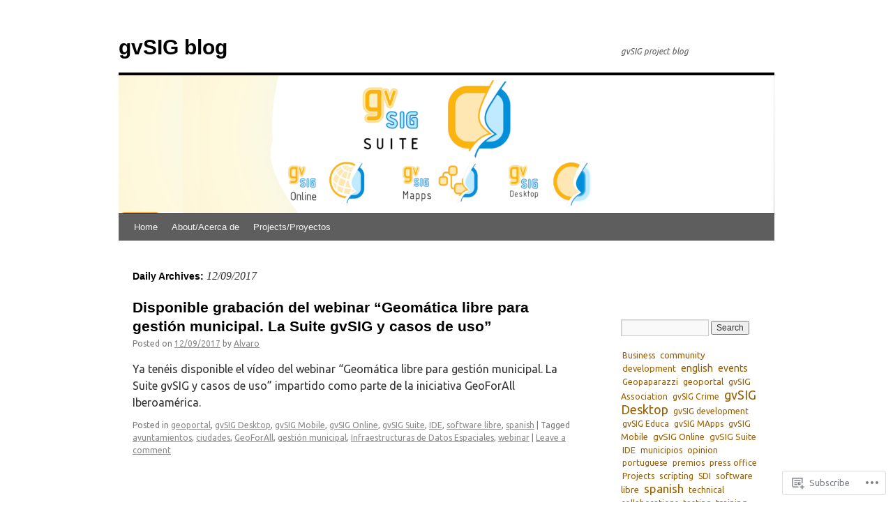

--- FILE ---
content_type: text/html; charset=UTF-8
request_url: https://blog.gvsig.org/2017/09/12/
body_size: 24060
content:
<!DOCTYPE html>
<html lang="en">
<head>
<meta charset="UTF-8" />
<title>
12 | September | 2017 | gvSIG blog</title>
<link rel="profile" href="https://gmpg.org/xfn/11" />
<link rel="stylesheet" type="text/css" media="all" href="https://s0.wp.com/wp-content/themes/pub/twentyten/style.css?m=1659017451i&amp;ver=20190507" />
<link rel="pingback" href="https://blog.gvsig.org/xmlrpc.php">
<script type="text/javascript">
  WebFontConfig = {"google":{"families":["Ubuntu:r,i,b,bi:latin,latin-ext"]},"api_url":"https:\/\/fonts-api.wp.com\/css"};
  (function() {
    var wf = document.createElement('script');
    wf.src = '/wp-content/plugins/custom-fonts/js/webfont.js';
    wf.type = 'text/javascript';
    wf.async = 'true';
    var s = document.getElementsByTagName('script')[0];
    s.parentNode.insertBefore(wf, s);
	})();
</script><style id="jetpack-custom-fonts-css">.wf-active .pingback a.url, .wf-active body{font-family:"Ubuntu",sans-serif}.wf-active #cancel-comment-reply-link, .wf-active #site-info, .wf-active #wp-calendar, .wf-active .comment-body thead th, .wf-active .comment-body tr th, .wf-active .comment-meta, .wf-active .entry-content label, .wf-active .entry-content thead th, .wf-active .entry-content tr th, .wf-active .entry-meta, .wf-active .entry-utility, .wf-active .form-allowed-tags, .wf-active .pingback p, .wf-active .reply, .wf-active .wp-caption-text{font-family:"Ubuntu",sans-serif}</style>
<meta name='robots' content='max-image-preview:large' />

<!-- Async WordPress.com Remote Login -->
<script id="wpcom_remote_login_js">
var wpcom_remote_login_extra_auth = '';
function wpcom_remote_login_remove_dom_node_id( element_id ) {
	var dom_node = document.getElementById( element_id );
	if ( dom_node ) { dom_node.parentNode.removeChild( dom_node ); }
}
function wpcom_remote_login_remove_dom_node_classes( class_name ) {
	var dom_nodes = document.querySelectorAll( '.' + class_name );
	for ( var i = 0; i < dom_nodes.length; i++ ) {
		dom_nodes[ i ].parentNode.removeChild( dom_nodes[ i ] );
	}
}
function wpcom_remote_login_final_cleanup() {
	wpcom_remote_login_remove_dom_node_classes( "wpcom_remote_login_msg" );
	wpcom_remote_login_remove_dom_node_id( "wpcom_remote_login_key" );
	wpcom_remote_login_remove_dom_node_id( "wpcom_remote_login_validate" );
	wpcom_remote_login_remove_dom_node_id( "wpcom_remote_login_js" );
	wpcom_remote_login_remove_dom_node_id( "wpcom_request_access_iframe" );
	wpcom_remote_login_remove_dom_node_id( "wpcom_request_access_styles" );
}

// Watch for messages back from the remote login
window.addEventListener( "message", function( e ) {
	if ( e.origin === "https://r-login.wordpress.com" ) {
		var data = {};
		try {
			data = JSON.parse( e.data );
		} catch( e ) {
			wpcom_remote_login_final_cleanup();
			return;
		}

		if ( data.msg === 'LOGIN' ) {
			// Clean up the login check iframe
			wpcom_remote_login_remove_dom_node_id( "wpcom_remote_login_key" );

			var id_regex = new RegExp( /^[0-9]+$/ );
			var token_regex = new RegExp( /^.*|.*|.*$/ );
			if (
				token_regex.test( data.token )
				&& id_regex.test( data.wpcomid )
			) {
				// We have everything we need to ask for a login
				var script = document.createElement( "script" );
				script.setAttribute( "id", "wpcom_remote_login_validate" );
				script.src = '/remote-login.php?wpcom_remote_login=validate'
					+ '&wpcomid=' + data.wpcomid
					+ '&token=' + encodeURIComponent( data.token )
					+ '&host=' + window.location.protocol
					+ '//' + window.location.hostname
					+ '&postid=7374'
					+ '&is_singular=';
				document.body.appendChild( script );
			}

			return;
		}

		// Safari ITP, not logged in, so redirect
		if ( data.msg === 'LOGIN-REDIRECT' ) {
			window.location = 'https://wordpress.com/log-in?redirect_to=' + window.location.href;
			return;
		}

		// Safari ITP, storage access failed, remove the request
		if ( data.msg === 'LOGIN-REMOVE' ) {
			var css_zap = 'html { -webkit-transition: margin-top 1s; transition: margin-top 1s; } /* 9001 */ html { margin-top: 0 !important; } * html body { margin-top: 0 !important; } @media screen and ( max-width: 782px ) { html { margin-top: 0 !important; } * html body { margin-top: 0 !important; } }';
			var style_zap = document.createElement( 'style' );
			style_zap.type = 'text/css';
			style_zap.appendChild( document.createTextNode( css_zap ) );
			document.body.appendChild( style_zap );

			var e = document.getElementById( 'wpcom_request_access_iframe' );
			e.parentNode.removeChild( e );

			document.cookie = 'wordpress_com_login_access=denied; path=/; max-age=31536000';

			return;
		}

		// Safari ITP
		if ( data.msg === 'REQUEST_ACCESS' ) {
			console.log( 'request access: safari' );

			// Check ITP iframe enable/disable knob
			if ( wpcom_remote_login_extra_auth !== 'safari_itp_iframe' ) {
				return;
			}

			// If we are in a "private window" there is no ITP.
			var private_window = false;
			try {
				var opendb = window.openDatabase( null, null, null, null );
			} catch( e ) {
				private_window = true;
			}

			if ( private_window ) {
				console.log( 'private window' );
				return;
			}

			var iframe = document.createElement( 'iframe' );
			iframe.id = 'wpcom_request_access_iframe';
			iframe.setAttribute( 'scrolling', 'no' );
			iframe.setAttribute( 'sandbox', 'allow-storage-access-by-user-activation allow-scripts allow-same-origin allow-top-navigation-by-user-activation' );
			iframe.src = 'https://r-login.wordpress.com/remote-login.php?wpcom_remote_login=request_access&origin=' + encodeURIComponent( data.origin ) + '&wpcomid=' + encodeURIComponent( data.wpcomid );

			var css = 'html { -webkit-transition: margin-top 1s; transition: margin-top 1s; } /* 9001 */ html { margin-top: 46px !important; } * html body { margin-top: 46px !important; } @media screen and ( max-width: 660px ) { html { margin-top: 71px !important; } * html body { margin-top: 71px !important; } #wpcom_request_access_iframe { display: block; height: 71px !important; } } #wpcom_request_access_iframe { border: 0px; height: 46px; position: fixed; top: 0; left: 0; width: 100%; min-width: 100%; z-index: 99999; background: #23282d; } ';

			var style = document.createElement( 'style' );
			style.type = 'text/css';
			style.id = 'wpcom_request_access_styles';
			style.appendChild( document.createTextNode( css ) );
			document.body.appendChild( style );

			document.body.appendChild( iframe );
		}

		if ( data.msg === 'DONE' ) {
			wpcom_remote_login_final_cleanup();
		}
	}
}, false );

// Inject the remote login iframe after the page has had a chance to load
// more critical resources
window.addEventListener( "DOMContentLoaded", function( e ) {
	var iframe = document.createElement( "iframe" );
	iframe.style.display = "none";
	iframe.setAttribute( "scrolling", "no" );
	iframe.setAttribute( "id", "wpcom_remote_login_key" );
	iframe.src = "https://r-login.wordpress.com/remote-login.php"
		+ "?wpcom_remote_login=key"
		+ "&origin=aHR0cHM6Ly9ibG9nLmd2c2lnLm9yZw%3D%3D"
		+ "&wpcomid=8230583"
		+ "&time=" + Math.floor( Date.now() / 1000 );
	document.body.appendChild( iframe );
}, false );
</script>
<link rel='dns-prefetch' href='//s0.wp.com' />
<link rel="alternate" type="application/rss+xml" title="gvSIG blog &raquo; Feed" href="https://blog.gvsig.org/feed/" />
<link rel="alternate" type="application/rss+xml" title="gvSIG blog &raquo; Comments Feed" href="https://blog.gvsig.org/comments/feed/" />
	<script type="text/javascript">
		/* <![CDATA[ */
		function addLoadEvent(func) {
			var oldonload = window.onload;
			if (typeof window.onload != 'function') {
				window.onload = func;
			} else {
				window.onload = function () {
					oldonload();
					func();
				}
			}
		}
		/* ]]> */
	</script>
	<style id='wp-emoji-styles-inline-css'>

	img.wp-smiley, img.emoji {
		display: inline !important;
		border: none !important;
		box-shadow: none !important;
		height: 1em !important;
		width: 1em !important;
		margin: 0 0.07em !important;
		vertical-align: -0.1em !important;
		background: none !important;
		padding: 0 !important;
	}
/*# sourceURL=wp-emoji-styles-inline-css */
</style>
<link crossorigin='anonymous' rel='stylesheet' id='all-css-2-1' href='/wp-content/plugins/gutenberg-core/v22.4.2/build/styles/block-library/style.min.css?m=1769608164i&cssminify=yes' type='text/css' media='all' />
<style id='wp-block-library-inline-css'>
.has-text-align-justify {
	text-align:justify;
}
.has-text-align-justify{text-align:justify;}

/*# sourceURL=wp-block-library-inline-css */
</style><style id='global-styles-inline-css'>
:root{--wp--preset--aspect-ratio--square: 1;--wp--preset--aspect-ratio--4-3: 4/3;--wp--preset--aspect-ratio--3-4: 3/4;--wp--preset--aspect-ratio--3-2: 3/2;--wp--preset--aspect-ratio--2-3: 2/3;--wp--preset--aspect-ratio--16-9: 16/9;--wp--preset--aspect-ratio--9-16: 9/16;--wp--preset--color--black: #000;--wp--preset--color--cyan-bluish-gray: #abb8c3;--wp--preset--color--white: #fff;--wp--preset--color--pale-pink: #f78da7;--wp--preset--color--vivid-red: #cf2e2e;--wp--preset--color--luminous-vivid-orange: #ff6900;--wp--preset--color--luminous-vivid-amber: #fcb900;--wp--preset--color--light-green-cyan: #7bdcb5;--wp--preset--color--vivid-green-cyan: #00d084;--wp--preset--color--pale-cyan-blue: #8ed1fc;--wp--preset--color--vivid-cyan-blue: #0693e3;--wp--preset--color--vivid-purple: #9b51e0;--wp--preset--color--blue: #0066cc;--wp--preset--color--medium-gray: #666;--wp--preset--color--light-gray: #f1f1f1;--wp--preset--gradient--vivid-cyan-blue-to-vivid-purple: linear-gradient(135deg,rgb(6,147,227) 0%,rgb(155,81,224) 100%);--wp--preset--gradient--light-green-cyan-to-vivid-green-cyan: linear-gradient(135deg,rgb(122,220,180) 0%,rgb(0,208,130) 100%);--wp--preset--gradient--luminous-vivid-amber-to-luminous-vivid-orange: linear-gradient(135deg,rgb(252,185,0) 0%,rgb(255,105,0) 100%);--wp--preset--gradient--luminous-vivid-orange-to-vivid-red: linear-gradient(135deg,rgb(255,105,0) 0%,rgb(207,46,46) 100%);--wp--preset--gradient--very-light-gray-to-cyan-bluish-gray: linear-gradient(135deg,rgb(238,238,238) 0%,rgb(169,184,195) 100%);--wp--preset--gradient--cool-to-warm-spectrum: linear-gradient(135deg,rgb(74,234,220) 0%,rgb(151,120,209) 20%,rgb(207,42,186) 40%,rgb(238,44,130) 60%,rgb(251,105,98) 80%,rgb(254,248,76) 100%);--wp--preset--gradient--blush-light-purple: linear-gradient(135deg,rgb(255,206,236) 0%,rgb(152,150,240) 100%);--wp--preset--gradient--blush-bordeaux: linear-gradient(135deg,rgb(254,205,165) 0%,rgb(254,45,45) 50%,rgb(107,0,62) 100%);--wp--preset--gradient--luminous-dusk: linear-gradient(135deg,rgb(255,203,112) 0%,rgb(199,81,192) 50%,rgb(65,88,208) 100%);--wp--preset--gradient--pale-ocean: linear-gradient(135deg,rgb(255,245,203) 0%,rgb(182,227,212) 50%,rgb(51,167,181) 100%);--wp--preset--gradient--electric-grass: linear-gradient(135deg,rgb(202,248,128) 0%,rgb(113,206,126) 100%);--wp--preset--gradient--midnight: linear-gradient(135deg,rgb(2,3,129) 0%,rgb(40,116,252) 100%);--wp--preset--font-size--small: 13px;--wp--preset--font-size--medium: 20px;--wp--preset--font-size--large: 36px;--wp--preset--font-size--x-large: 42px;--wp--preset--font-family--albert-sans: 'Albert Sans', sans-serif;--wp--preset--font-family--alegreya: Alegreya, serif;--wp--preset--font-family--arvo: Arvo, serif;--wp--preset--font-family--bodoni-moda: 'Bodoni Moda', serif;--wp--preset--font-family--bricolage-grotesque: 'Bricolage Grotesque', sans-serif;--wp--preset--font-family--cabin: Cabin, sans-serif;--wp--preset--font-family--chivo: Chivo, sans-serif;--wp--preset--font-family--commissioner: Commissioner, sans-serif;--wp--preset--font-family--cormorant: Cormorant, serif;--wp--preset--font-family--courier-prime: 'Courier Prime', monospace;--wp--preset--font-family--crimson-pro: 'Crimson Pro', serif;--wp--preset--font-family--dm-mono: 'DM Mono', monospace;--wp--preset--font-family--dm-sans: 'DM Sans', sans-serif;--wp--preset--font-family--dm-serif-display: 'DM Serif Display', serif;--wp--preset--font-family--domine: Domine, serif;--wp--preset--font-family--eb-garamond: 'EB Garamond', serif;--wp--preset--font-family--epilogue: Epilogue, sans-serif;--wp--preset--font-family--fahkwang: Fahkwang, sans-serif;--wp--preset--font-family--figtree: Figtree, sans-serif;--wp--preset--font-family--fira-sans: 'Fira Sans', sans-serif;--wp--preset--font-family--fjalla-one: 'Fjalla One', sans-serif;--wp--preset--font-family--fraunces: Fraunces, serif;--wp--preset--font-family--gabarito: Gabarito, system-ui;--wp--preset--font-family--ibm-plex-mono: 'IBM Plex Mono', monospace;--wp--preset--font-family--ibm-plex-sans: 'IBM Plex Sans', sans-serif;--wp--preset--font-family--ibarra-real-nova: 'Ibarra Real Nova', serif;--wp--preset--font-family--instrument-serif: 'Instrument Serif', serif;--wp--preset--font-family--inter: Inter, sans-serif;--wp--preset--font-family--josefin-sans: 'Josefin Sans', sans-serif;--wp--preset--font-family--jost: Jost, sans-serif;--wp--preset--font-family--libre-baskerville: 'Libre Baskerville', serif;--wp--preset--font-family--libre-franklin: 'Libre Franklin', sans-serif;--wp--preset--font-family--literata: Literata, serif;--wp--preset--font-family--lora: Lora, serif;--wp--preset--font-family--merriweather: Merriweather, serif;--wp--preset--font-family--montserrat: Montserrat, sans-serif;--wp--preset--font-family--newsreader: Newsreader, serif;--wp--preset--font-family--noto-sans-mono: 'Noto Sans Mono', sans-serif;--wp--preset--font-family--nunito: Nunito, sans-serif;--wp--preset--font-family--open-sans: 'Open Sans', sans-serif;--wp--preset--font-family--overpass: Overpass, sans-serif;--wp--preset--font-family--pt-serif: 'PT Serif', serif;--wp--preset--font-family--petrona: Petrona, serif;--wp--preset--font-family--piazzolla: Piazzolla, serif;--wp--preset--font-family--playfair-display: 'Playfair Display', serif;--wp--preset--font-family--plus-jakarta-sans: 'Plus Jakarta Sans', sans-serif;--wp--preset--font-family--poppins: Poppins, sans-serif;--wp--preset--font-family--raleway: Raleway, sans-serif;--wp--preset--font-family--roboto: Roboto, sans-serif;--wp--preset--font-family--roboto-slab: 'Roboto Slab', serif;--wp--preset--font-family--rubik: Rubik, sans-serif;--wp--preset--font-family--rufina: Rufina, serif;--wp--preset--font-family--sora: Sora, sans-serif;--wp--preset--font-family--source-sans-3: 'Source Sans 3', sans-serif;--wp--preset--font-family--source-serif-4: 'Source Serif 4', serif;--wp--preset--font-family--space-mono: 'Space Mono', monospace;--wp--preset--font-family--syne: Syne, sans-serif;--wp--preset--font-family--texturina: Texturina, serif;--wp--preset--font-family--urbanist: Urbanist, sans-serif;--wp--preset--font-family--work-sans: 'Work Sans', sans-serif;--wp--preset--spacing--20: 0.44rem;--wp--preset--spacing--30: 0.67rem;--wp--preset--spacing--40: 1rem;--wp--preset--spacing--50: 1.5rem;--wp--preset--spacing--60: 2.25rem;--wp--preset--spacing--70: 3.38rem;--wp--preset--spacing--80: 5.06rem;--wp--preset--shadow--natural: 6px 6px 9px rgba(0, 0, 0, 0.2);--wp--preset--shadow--deep: 12px 12px 50px rgba(0, 0, 0, 0.4);--wp--preset--shadow--sharp: 6px 6px 0px rgba(0, 0, 0, 0.2);--wp--preset--shadow--outlined: 6px 6px 0px -3px rgb(255, 255, 255), 6px 6px rgb(0, 0, 0);--wp--preset--shadow--crisp: 6px 6px 0px rgb(0, 0, 0);}:where(body) { margin: 0; }:where(.is-layout-flex){gap: 0.5em;}:where(.is-layout-grid){gap: 0.5em;}body .is-layout-flex{display: flex;}.is-layout-flex{flex-wrap: wrap;align-items: center;}.is-layout-flex > :is(*, div){margin: 0;}body .is-layout-grid{display: grid;}.is-layout-grid > :is(*, div){margin: 0;}body{padding-top: 0px;padding-right: 0px;padding-bottom: 0px;padding-left: 0px;}:root :where(.wp-element-button, .wp-block-button__link){background-color: #32373c;border-width: 0;color: #fff;font-family: inherit;font-size: inherit;font-style: inherit;font-weight: inherit;letter-spacing: inherit;line-height: inherit;padding-top: calc(0.667em + 2px);padding-right: calc(1.333em + 2px);padding-bottom: calc(0.667em + 2px);padding-left: calc(1.333em + 2px);text-decoration: none;text-transform: inherit;}.has-black-color{color: var(--wp--preset--color--black) !important;}.has-cyan-bluish-gray-color{color: var(--wp--preset--color--cyan-bluish-gray) !important;}.has-white-color{color: var(--wp--preset--color--white) !important;}.has-pale-pink-color{color: var(--wp--preset--color--pale-pink) !important;}.has-vivid-red-color{color: var(--wp--preset--color--vivid-red) !important;}.has-luminous-vivid-orange-color{color: var(--wp--preset--color--luminous-vivid-orange) !important;}.has-luminous-vivid-amber-color{color: var(--wp--preset--color--luminous-vivid-amber) !important;}.has-light-green-cyan-color{color: var(--wp--preset--color--light-green-cyan) !important;}.has-vivid-green-cyan-color{color: var(--wp--preset--color--vivid-green-cyan) !important;}.has-pale-cyan-blue-color{color: var(--wp--preset--color--pale-cyan-blue) !important;}.has-vivid-cyan-blue-color{color: var(--wp--preset--color--vivid-cyan-blue) !important;}.has-vivid-purple-color{color: var(--wp--preset--color--vivid-purple) !important;}.has-blue-color{color: var(--wp--preset--color--blue) !important;}.has-medium-gray-color{color: var(--wp--preset--color--medium-gray) !important;}.has-light-gray-color{color: var(--wp--preset--color--light-gray) !important;}.has-black-background-color{background-color: var(--wp--preset--color--black) !important;}.has-cyan-bluish-gray-background-color{background-color: var(--wp--preset--color--cyan-bluish-gray) !important;}.has-white-background-color{background-color: var(--wp--preset--color--white) !important;}.has-pale-pink-background-color{background-color: var(--wp--preset--color--pale-pink) !important;}.has-vivid-red-background-color{background-color: var(--wp--preset--color--vivid-red) !important;}.has-luminous-vivid-orange-background-color{background-color: var(--wp--preset--color--luminous-vivid-orange) !important;}.has-luminous-vivid-amber-background-color{background-color: var(--wp--preset--color--luminous-vivid-amber) !important;}.has-light-green-cyan-background-color{background-color: var(--wp--preset--color--light-green-cyan) !important;}.has-vivid-green-cyan-background-color{background-color: var(--wp--preset--color--vivid-green-cyan) !important;}.has-pale-cyan-blue-background-color{background-color: var(--wp--preset--color--pale-cyan-blue) !important;}.has-vivid-cyan-blue-background-color{background-color: var(--wp--preset--color--vivid-cyan-blue) !important;}.has-vivid-purple-background-color{background-color: var(--wp--preset--color--vivid-purple) !important;}.has-blue-background-color{background-color: var(--wp--preset--color--blue) !important;}.has-medium-gray-background-color{background-color: var(--wp--preset--color--medium-gray) !important;}.has-light-gray-background-color{background-color: var(--wp--preset--color--light-gray) !important;}.has-black-border-color{border-color: var(--wp--preset--color--black) !important;}.has-cyan-bluish-gray-border-color{border-color: var(--wp--preset--color--cyan-bluish-gray) !important;}.has-white-border-color{border-color: var(--wp--preset--color--white) !important;}.has-pale-pink-border-color{border-color: var(--wp--preset--color--pale-pink) !important;}.has-vivid-red-border-color{border-color: var(--wp--preset--color--vivid-red) !important;}.has-luminous-vivid-orange-border-color{border-color: var(--wp--preset--color--luminous-vivid-orange) !important;}.has-luminous-vivid-amber-border-color{border-color: var(--wp--preset--color--luminous-vivid-amber) !important;}.has-light-green-cyan-border-color{border-color: var(--wp--preset--color--light-green-cyan) !important;}.has-vivid-green-cyan-border-color{border-color: var(--wp--preset--color--vivid-green-cyan) !important;}.has-pale-cyan-blue-border-color{border-color: var(--wp--preset--color--pale-cyan-blue) !important;}.has-vivid-cyan-blue-border-color{border-color: var(--wp--preset--color--vivid-cyan-blue) !important;}.has-vivid-purple-border-color{border-color: var(--wp--preset--color--vivid-purple) !important;}.has-blue-border-color{border-color: var(--wp--preset--color--blue) !important;}.has-medium-gray-border-color{border-color: var(--wp--preset--color--medium-gray) !important;}.has-light-gray-border-color{border-color: var(--wp--preset--color--light-gray) !important;}.has-vivid-cyan-blue-to-vivid-purple-gradient-background{background: var(--wp--preset--gradient--vivid-cyan-blue-to-vivid-purple) !important;}.has-light-green-cyan-to-vivid-green-cyan-gradient-background{background: var(--wp--preset--gradient--light-green-cyan-to-vivid-green-cyan) !important;}.has-luminous-vivid-amber-to-luminous-vivid-orange-gradient-background{background: var(--wp--preset--gradient--luminous-vivid-amber-to-luminous-vivid-orange) !important;}.has-luminous-vivid-orange-to-vivid-red-gradient-background{background: var(--wp--preset--gradient--luminous-vivid-orange-to-vivid-red) !important;}.has-very-light-gray-to-cyan-bluish-gray-gradient-background{background: var(--wp--preset--gradient--very-light-gray-to-cyan-bluish-gray) !important;}.has-cool-to-warm-spectrum-gradient-background{background: var(--wp--preset--gradient--cool-to-warm-spectrum) !important;}.has-blush-light-purple-gradient-background{background: var(--wp--preset--gradient--blush-light-purple) !important;}.has-blush-bordeaux-gradient-background{background: var(--wp--preset--gradient--blush-bordeaux) !important;}.has-luminous-dusk-gradient-background{background: var(--wp--preset--gradient--luminous-dusk) !important;}.has-pale-ocean-gradient-background{background: var(--wp--preset--gradient--pale-ocean) !important;}.has-electric-grass-gradient-background{background: var(--wp--preset--gradient--electric-grass) !important;}.has-midnight-gradient-background{background: var(--wp--preset--gradient--midnight) !important;}.has-small-font-size{font-size: var(--wp--preset--font-size--small) !important;}.has-medium-font-size{font-size: var(--wp--preset--font-size--medium) !important;}.has-large-font-size{font-size: var(--wp--preset--font-size--large) !important;}.has-x-large-font-size{font-size: var(--wp--preset--font-size--x-large) !important;}.has-albert-sans-font-family{font-family: var(--wp--preset--font-family--albert-sans) !important;}.has-alegreya-font-family{font-family: var(--wp--preset--font-family--alegreya) !important;}.has-arvo-font-family{font-family: var(--wp--preset--font-family--arvo) !important;}.has-bodoni-moda-font-family{font-family: var(--wp--preset--font-family--bodoni-moda) !important;}.has-bricolage-grotesque-font-family{font-family: var(--wp--preset--font-family--bricolage-grotesque) !important;}.has-cabin-font-family{font-family: var(--wp--preset--font-family--cabin) !important;}.has-chivo-font-family{font-family: var(--wp--preset--font-family--chivo) !important;}.has-commissioner-font-family{font-family: var(--wp--preset--font-family--commissioner) !important;}.has-cormorant-font-family{font-family: var(--wp--preset--font-family--cormorant) !important;}.has-courier-prime-font-family{font-family: var(--wp--preset--font-family--courier-prime) !important;}.has-crimson-pro-font-family{font-family: var(--wp--preset--font-family--crimson-pro) !important;}.has-dm-mono-font-family{font-family: var(--wp--preset--font-family--dm-mono) !important;}.has-dm-sans-font-family{font-family: var(--wp--preset--font-family--dm-sans) !important;}.has-dm-serif-display-font-family{font-family: var(--wp--preset--font-family--dm-serif-display) !important;}.has-domine-font-family{font-family: var(--wp--preset--font-family--domine) !important;}.has-eb-garamond-font-family{font-family: var(--wp--preset--font-family--eb-garamond) !important;}.has-epilogue-font-family{font-family: var(--wp--preset--font-family--epilogue) !important;}.has-fahkwang-font-family{font-family: var(--wp--preset--font-family--fahkwang) !important;}.has-figtree-font-family{font-family: var(--wp--preset--font-family--figtree) !important;}.has-fira-sans-font-family{font-family: var(--wp--preset--font-family--fira-sans) !important;}.has-fjalla-one-font-family{font-family: var(--wp--preset--font-family--fjalla-one) !important;}.has-fraunces-font-family{font-family: var(--wp--preset--font-family--fraunces) !important;}.has-gabarito-font-family{font-family: var(--wp--preset--font-family--gabarito) !important;}.has-ibm-plex-mono-font-family{font-family: var(--wp--preset--font-family--ibm-plex-mono) !important;}.has-ibm-plex-sans-font-family{font-family: var(--wp--preset--font-family--ibm-plex-sans) !important;}.has-ibarra-real-nova-font-family{font-family: var(--wp--preset--font-family--ibarra-real-nova) !important;}.has-instrument-serif-font-family{font-family: var(--wp--preset--font-family--instrument-serif) !important;}.has-inter-font-family{font-family: var(--wp--preset--font-family--inter) !important;}.has-josefin-sans-font-family{font-family: var(--wp--preset--font-family--josefin-sans) !important;}.has-jost-font-family{font-family: var(--wp--preset--font-family--jost) !important;}.has-libre-baskerville-font-family{font-family: var(--wp--preset--font-family--libre-baskerville) !important;}.has-libre-franklin-font-family{font-family: var(--wp--preset--font-family--libre-franklin) !important;}.has-literata-font-family{font-family: var(--wp--preset--font-family--literata) !important;}.has-lora-font-family{font-family: var(--wp--preset--font-family--lora) !important;}.has-merriweather-font-family{font-family: var(--wp--preset--font-family--merriweather) !important;}.has-montserrat-font-family{font-family: var(--wp--preset--font-family--montserrat) !important;}.has-newsreader-font-family{font-family: var(--wp--preset--font-family--newsreader) !important;}.has-noto-sans-mono-font-family{font-family: var(--wp--preset--font-family--noto-sans-mono) !important;}.has-nunito-font-family{font-family: var(--wp--preset--font-family--nunito) !important;}.has-open-sans-font-family{font-family: var(--wp--preset--font-family--open-sans) !important;}.has-overpass-font-family{font-family: var(--wp--preset--font-family--overpass) !important;}.has-pt-serif-font-family{font-family: var(--wp--preset--font-family--pt-serif) !important;}.has-petrona-font-family{font-family: var(--wp--preset--font-family--petrona) !important;}.has-piazzolla-font-family{font-family: var(--wp--preset--font-family--piazzolla) !important;}.has-playfair-display-font-family{font-family: var(--wp--preset--font-family--playfair-display) !important;}.has-plus-jakarta-sans-font-family{font-family: var(--wp--preset--font-family--plus-jakarta-sans) !important;}.has-poppins-font-family{font-family: var(--wp--preset--font-family--poppins) !important;}.has-raleway-font-family{font-family: var(--wp--preset--font-family--raleway) !important;}.has-roboto-font-family{font-family: var(--wp--preset--font-family--roboto) !important;}.has-roboto-slab-font-family{font-family: var(--wp--preset--font-family--roboto-slab) !important;}.has-rubik-font-family{font-family: var(--wp--preset--font-family--rubik) !important;}.has-rufina-font-family{font-family: var(--wp--preset--font-family--rufina) !important;}.has-sora-font-family{font-family: var(--wp--preset--font-family--sora) !important;}.has-source-sans-3-font-family{font-family: var(--wp--preset--font-family--source-sans-3) !important;}.has-source-serif-4-font-family{font-family: var(--wp--preset--font-family--source-serif-4) !important;}.has-space-mono-font-family{font-family: var(--wp--preset--font-family--space-mono) !important;}.has-syne-font-family{font-family: var(--wp--preset--font-family--syne) !important;}.has-texturina-font-family{font-family: var(--wp--preset--font-family--texturina) !important;}.has-urbanist-font-family{font-family: var(--wp--preset--font-family--urbanist) !important;}.has-work-sans-font-family{font-family: var(--wp--preset--font-family--work-sans) !important;}
/*# sourceURL=global-styles-inline-css */
</style>

<style id='classic-theme-styles-inline-css'>
.wp-block-button__link{background-color:#32373c;border-radius:9999px;box-shadow:none;color:#fff;font-size:1.125em;padding:calc(.667em + 2px) calc(1.333em + 2px);text-decoration:none}.wp-block-file__button{background:#32373c;color:#fff}.wp-block-accordion-heading{margin:0}.wp-block-accordion-heading__toggle{background-color:inherit!important;color:inherit!important}.wp-block-accordion-heading__toggle:not(:focus-visible){outline:none}.wp-block-accordion-heading__toggle:focus,.wp-block-accordion-heading__toggle:hover{background-color:inherit!important;border:none;box-shadow:none;color:inherit;padding:var(--wp--preset--spacing--20,1em) 0;text-decoration:none}.wp-block-accordion-heading__toggle:focus-visible{outline:auto;outline-offset:0}
/*# sourceURL=/wp-content/plugins/gutenberg-core/v22.4.2/build/styles/block-library/classic.min.css */
</style>
<link crossorigin='anonymous' rel='stylesheet' id='all-css-4-1' href='/_static/??-eJyNT0kOwjAM/BCu1YKgHBBv6WJCIGmi2KX095giNiFVXCx7NIsHhwhN6IQ6weh6YzvGJtQuNGfGIsvLLAe2PjqCRJdsha1leTGAZXSUNcwL/DDyPby9EinuYyV3hqfWVuTIK21ONtjWkKicnzsIXeclUWOgrmMiZtDpbe9BjprFP7oHjLGvUQYFRkXx0ek/7lQcpsy5pxKpqdHVTFXe55zIUAB9pRIbuq8DDq6y6S7d+12+LvNyWRTbzekGiYipTQ==&cssminify=yes' type='text/css' media='all' />
<style id='jetpack-global-styles-frontend-style-inline-css'>
:root { --font-headings: unset; --font-base: unset; --font-headings-default: -apple-system,BlinkMacSystemFont,"Segoe UI",Roboto,Oxygen-Sans,Ubuntu,Cantarell,"Helvetica Neue",sans-serif; --font-base-default: -apple-system,BlinkMacSystemFont,"Segoe UI",Roboto,Oxygen-Sans,Ubuntu,Cantarell,"Helvetica Neue",sans-serif;}
/*# sourceURL=jetpack-global-styles-frontend-style-inline-css */
</style>
<link crossorigin='anonymous' rel='stylesheet' id='all-css-6-1' href='/wp-content/themes/h4/global.css?m=1420737423i&cssminify=yes' type='text/css' media='all' />
<script type="text/javascript" id="wpcom-actionbar-placeholder-js-extra">
/* <![CDATA[ */
var actionbardata = {"siteID":"8230583","postID":"0","siteURL":"https://blog.gvsig.org","xhrURL":"https://blog.gvsig.org/wp-admin/admin-ajax.php","nonce":"5052146ce4","isLoggedIn":"","statusMessage":"","subsEmailDefault":"instantly","proxyScriptUrl":"https://s0.wp.com/wp-content/js/wpcom-proxy-request.js?m=1513050504i&amp;ver=20211021","i18n":{"followedText":"New posts from this site will now appear in your \u003Ca href=\"https://wordpress.com/reader\"\u003EReader\u003C/a\u003E","foldBar":"Collapse this bar","unfoldBar":"Expand this bar","shortLinkCopied":"Shortlink copied to clipboard."}};
//# sourceURL=wpcom-actionbar-placeholder-js-extra
/* ]]> */
</script>
<script type="text/javascript" id="jetpack-mu-wpcom-settings-js-before">
/* <![CDATA[ */
var JETPACK_MU_WPCOM_SETTINGS = {"assetsUrl":"https://s0.wp.com/wp-content/mu-plugins/jetpack-mu-wpcom-plugin/sun/jetpack_vendor/automattic/jetpack-mu-wpcom/src/build/"};
//# sourceURL=jetpack-mu-wpcom-settings-js-before
/* ]]> */
</script>
<script crossorigin='anonymous' type='text/javascript'  src='/wp-content/js/rlt-proxy.js?m=1720530689i'></script>
<script type="text/javascript" id="rlt-proxy-js-after">
/* <![CDATA[ */
	rltInitialize( {"token":null,"iframeOrigins":["https:\/\/widgets.wp.com"]} );
//# sourceURL=rlt-proxy-js-after
/* ]]> */
</script>
<link rel="EditURI" type="application/rsd+xml" title="RSD" href="https://gvsig.wordpress.com/xmlrpc.php?rsd" />
<meta name="generator" content="WordPress.com" />

<!-- Jetpack Open Graph Tags -->
<meta property="og:type" content="website" />
<meta property="og:title" content="12/09/2017 &#8211; gvSIG blog" />
<meta property="og:site_name" content="gvSIG blog" />
<meta property="og:image" content="https://blog.gvsig.org/wp-content/uploads/2023/11/cropped-logo_gvsig_suite.png?w=200" />
<meta property="og:image:width" content="200" />
<meta property="og:image:height" content="200" />
<meta property="og:image:alt" content="" />
<meta property="og:locale" content="en_US" />

<!-- End Jetpack Open Graph Tags -->
<link rel='openid.server' href='https://blog.gvsig.org/?openidserver=1' />
<link rel='openid.delegate' href='https://blog.gvsig.org/' />
<link rel="search" type="application/opensearchdescription+xml" href="https://blog.gvsig.org/osd.xml" title="gvSIG blog" />
<link rel="search" type="application/opensearchdescription+xml" href="https://s1.wp.com/opensearch.xml" title="WordPress.com" />
<meta name="theme-color" content="#ffffff" />
		<style type="text/css">
			.recentcomments a {
				display: inline !important;
				padding: 0 !important;
				margin: 0 !important;
			}

			table.recentcommentsavatartop img.avatar, table.recentcommentsavatarend img.avatar {
				border: 0px;
				margin: 0;
			}

			table.recentcommentsavatartop a, table.recentcommentsavatarend a {
				border: 0px !important;
				background-color: transparent !important;
			}

			td.recentcommentsavatarend, td.recentcommentsavatartop {
				padding: 0px 0px 1px 0px;
				margin: 0px;
			}

			td.recentcommentstextend {
				border: none !important;
				padding: 0px 0px 2px 10px;
			}

			.rtl td.recentcommentstextend {
				padding: 0px 10px 2px 0px;
			}

			td.recentcommentstexttop {
				border: none;
				padding: 0px 0px 0px 10px;
			}

			.rtl td.recentcommentstexttop {
				padding: 0px 10px 0px 0px;
			}
		</style>
		<meta name="description" content="1 post published by Alvaro on September 12, 2017" />
<style type="text/css" id="custom-background-css">
body.custom-background { background-color: #ffffff; }
</style>
	<style type="text/css" id="custom-colors-css">#access ul li.current_page_item > a, #access ul li.current_page_parent > a, #access ul li.current-menu-ancestor > a, #access ul li.current-menu-item > a, #access ul li.current-menu-parent > a { color: #FFFFFF;}
#access li:hover > a, #access ul ul *:hover > a { fg2: #ffffff;}
#access a { color: #F7F7F7;}
.entry-meta a:link, .entry-utility a:link { color: #888888;}
body { background-color: #ffffff;}
#access, #access ul ul a { background-color: #5e5e5e;}
#access li:hover > a, #access ul ul *:hover > a { background-color: #2b2b2b;}
a:link, a:visited, .jetpack_widget_social_icons a:visited, .widget_wpcom_social_media_icons_widget a:visited { color: #996000;}
.home .sticky { background-color: #ffcc75;}
.home .sticky { background-color: rgba( 255, 204, 117, 0.05 );}
.home .sticky .page-link a { background-color: #ffcc75;}
.home .sticky .page-link a { background-color: rgba( 255, 204, 117, 0.2 );}
a:hover, a:focus, a:active { color: #8F671D;}
.entry-title a:active, .entry-title a:hover { color: #8F671D;}
.page-title a:active, .page-title a:hover { color: #8F671D;}
.entry-meta a:hover, .entry-utility a:hover { color: #8F671D;}
.navigation a:active, .navigation a:hover { color: #8F671D;}
.comment-meta a:active, .comment-meta a:hover { color: #8F671D;}
.reply a:hover, a.comment-edit-link:hover { color: #8F671D;}
.page-link a:active, .page-link a:hover { color: #8F671D;}
</style>
<link rel="icon" href="https://blog.gvsig.org/wp-content/uploads/2023/11/cropped-logo_gvsig_suite.png?w=32" sizes="32x32" />
<link rel="icon" href="https://blog.gvsig.org/wp-content/uploads/2023/11/cropped-logo_gvsig_suite.png?w=192" sizes="192x192" />
<link rel="apple-touch-icon" href="https://blog.gvsig.org/wp-content/uploads/2023/11/cropped-logo_gvsig_suite.png?w=180" />
<meta name="msapplication-TileImage" content="https://blog.gvsig.org/wp-content/uploads/2023/11/cropped-logo_gvsig_suite.png?w=270" />
<link crossorigin='anonymous' rel='stylesheet' id='all-css-0-3' href='/wp-content/mu-plugins/jetpack-plugin/sun/_inc/build/subscriptions/subscriptions.min.css?m=1753981412i&cssminify=yes' type='text/css' media='all' />
</head>

<body class="archive date custom-background wp-theme-pubtwentyten customizer-styles-applied jetpack-reblog-enabled">
<div id="wrapper" class="hfeed">
	<div id="header">
		<div id="masthead">
			<div id="branding" role="banner">
								<div id="site-title">
					<span>
						<a href="https://blog.gvsig.org/" title="gvSIG blog" rel="home">gvSIG blog</a>
					</span>
				</div>
				<div id="site-description">gvSIG project blog</div>

									<a class="home-link" href="https://blog.gvsig.org/" title="gvSIG blog" rel="home">
						<img src="https://blog.gvsig.org/wp-content/uploads/2023/12/cropped-suite.png" width="940" height="198" alt="" />
					</a>
								</div><!-- #branding -->

			<div id="access" role="navigation">
								<div class="skip-link screen-reader-text"><a href="#content" title="Skip to content">Skip to content</a></div>
				<div class="menu"><ul>
<li ><a href="https://blog.gvsig.org/">Home</a></li><li class="page_item page-item-2"><a href="https://blog.gvsig.org/about/">About/Acerca de</a></li>
<li class="page_item page-item-11907"><a href="https://blog.gvsig.org/projects-proyectos/">Projects/Proyectos</a></li>
</ul></div>
			</div><!-- #access -->
		</div><!-- #masthead -->
	</div><!-- #header -->

	<div id="main">

		<div id="container">
			<div id="content" role="main">


			<h1 class="page-title">
			Daily Archives: <span>12/09/2017</span>			</h1>





	
			<div id="post-7374" class="post-7374 post type-post status-publish format-standard hentry category-geoportal category-gvsig-desktop category-gvsig-mobile category-gvsig-online category-gvsig-suite category-ide category-software-libre category-spanish tag-ayuntamientos tag-ciudades tag-geoforall tag-gestion-municipal tag-infraestructuras-de-datos-espaciales tag-webinar">
			<h2 class="entry-title"><a href="https://blog.gvsig.org/2017/09/12/disponible-grabacion-del-webinar-geomatica-libre-para-gestion-municipal-la-suite-gvsig-y-casos-de-uso/" rel="bookmark">Disponible grabación del webinar “Geomática libre para gestión municipal. La Suite gvSIG y casos de&nbsp;uso”</a></h2>

			<div class="entry-meta">
				<span class="meta-prep meta-prep-author">Posted on</span> <a href="https://blog.gvsig.org/2017/09/12/disponible-grabacion-del-webinar-geomatica-libre-para-gestion-municipal-la-suite-gvsig-y-casos-de-uso/" title="6:14 pm" rel="bookmark"><span class="entry-date">12/09/2017</span></a> <span class="meta-sep">by</span> <span class="author vcard"><a class="url fn n" href="https://blog.gvsig.org/author/aanguix/" title="View all posts by Alvaro">Alvaro</a></span>			</div><!-- .entry-meta -->

					<div class="entry-summary">
				<p>Ya tenéis disponible el vídeo del webinar “Geomática libre para gestión municipal. La Suite gvSIG y casos de uso” impartido como parte de la iniciativa GeoForAll Iberoamérica.</p>
			</div><!-- .entry-summary -->
	
			<div class="entry-utility">
													<span class="cat-links">
						<span class="entry-utility-prep entry-utility-prep-cat-links">Posted in</span> <a href="https://blog.gvsig.org/category/projects/geoportal/" rel="category tag">geoportal</a>, <a href="https://blog.gvsig.org/category/products/gvsig-desktop/" rel="category tag">gvSIG Desktop</a>, <a href="https://blog.gvsig.org/category/products/gvsig-mobile/" rel="category tag">gvSIG Mobile</a>, <a href="https://blog.gvsig.org/category/products/gvsig-online/" rel="category tag">gvSIG Online</a>, <a href="https://blog.gvsig.org/category/gvsig-suite/" rel="category tag">gvSIG Suite</a>, <a href="https://blog.gvsig.org/category/projects/ide/" rel="category tag">IDE</a>, <a href="https://blog.gvsig.org/category/software-libre/" rel="category tag">software libre</a>, <a href="https://blog.gvsig.org/category/languages/spanish/" rel="category tag">spanish</a>					</span>
					<span class="meta-sep">|</span>
				
								<span class="tag-links">
					<span class="entry-utility-prep entry-utility-prep-tag-links">Tagged</span> <a href="https://blog.gvsig.org/tag/ayuntamientos/" rel="tag">ayuntamientos</a>, <a href="https://blog.gvsig.org/tag/ciudades/" rel="tag">ciudades</a>, <a href="https://blog.gvsig.org/tag/geoforall/" rel="tag">GeoForAll</a>, <a href="https://blog.gvsig.org/tag/gestion-municipal/" rel="tag">gestión municipal</a>, <a href="https://blog.gvsig.org/tag/infraestructuras-de-datos-espaciales/" rel="tag">Infraestructuras de Datos Espaciales</a>, <a href="https://blog.gvsig.org/tag/webinar/" rel="tag">webinar</a>				</span>
				<span class="meta-sep">|</span>
				
				<span class="comments-link"><a href="https://blog.gvsig.org/2017/09/12/disponible-grabacion-del-webinar-geomatica-libre-para-gestion-municipal-la-suite-gvsig-y-casos-de-uso/#respond">Leave a comment</a></span>

							</div><!-- .entry-utility -->
		</div><!-- #post-7374 -->

		
	


			</div><!-- #content -->
		</div><!-- #container -->


		<div id="primary" class="widget-area" role="complementary">
						<ul class="xoxo">

<li id="media_image-3" class="widget-container widget_media_image"><style>.widget.widget_media_image { overflow: hidden; }.widget.widget_media_image img { height: auto; max-width: 100%; }</style><a href="http://contribution.gvsig-training.com/index.php?idioma=en_GB"><img class="image aligncenter" src="http://docs.gvsig.org/web/images/otros-logos/Banner_Contribucion_130x55_en.png" alt="" width="130" height="55" /></a></li><li id="search-3" class="widget-container widget_search"><form role="search" method="get" id="searchform" class="searchform" action="https://blog.gvsig.org/">
				<div>
					<label class="screen-reader-text" for="s">Search for:</label>
					<input type="text" value="" name="s" id="s" />
					<input type="submit" id="searchsubmit" value="Search" />
				</div>
			</form></li><li id="tag_cloud-2" class="widget-container widget_tag_cloud"><h3 class="widget-title"></h3><div style="overflow: hidden;"><a href="https://blog.gvsig.org/category/gvsig-association/business/" style="font-size: 100.04273504274%; padding: 1px; margin: 1px;"  title="Business (20)">Business</a> <a href="https://blog.gvsig.org/category/gvsig-development/community/" style="font-size: 110%; padding: 1px; margin: 1px;"  title="community (253)">community</a> <a href="https://blog.gvsig.org/category/gvsig-development/development/" style="font-size: 106.79487179487%; padding: 1px; margin: 1px;"  title="development (178)">development</a> <a href="https://blog.gvsig.org/category/languages/english/" style="font-size: 122.17948717949%; padding: 1px; margin: 1px;"  title="english (538)">english</a> <a href="https://blog.gvsig.org/category/gvsig-development/events-gvsig-development/" style="font-size: 115.81196581197%; padding: 1px; margin: 1px;"  title="events (389)">events</a> <a href="https://blog.gvsig.org/category/products/geopaparazzi/" style="font-size: 100.25641025641%; padding: 1px; margin: 1px;"  title="Geopaparazzi (25)">Geopaparazzi</a> <a href="https://blog.gvsig.org/category/projects/geoportal/" style="font-size: 106.11111111111%; padding: 1px; margin: 1px;"  title="geoportal (162)">geoportal</a> <a href="https://blog.gvsig.org/category/gvsig-association/" style="font-size: 102.00854700855%; padding: 1px; margin: 1px;"  title="gvSIG Association (66)">gvSIG Association</a> <a href="https://blog.gvsig.org/category/products/gvsig-crime/" style="font-size: 100.17094017094%; padding: 1px; margin: 1px;"  title="gvSIG Crime (23)">gvSIG Crime</a> <a href="https://blog.gvsig.org/category/products/gvsig-desktop/" style="font-size: 150%; padding: 1px; margin: 1px;"  title="gvSIG Desktop (1189)">gvSIG Desktop</a> <a href="https://blog.gvsig.org/category/gvsig-development/" style="font-size: 101.41025641026%; padding: 1px; margin: 1px;"  title="gvSIG development (52)">gvSIG development</a> <a href="https://blog.gvsig.org/category/products/gvsig-educa/" style="font-size: 100.29914529915%; padding: 1px; margin: 1px;"  title="gvSIG Educa (26)">gvSIG Educa</a> <a href="https://blog.gvsig.org/category/products/gvsig-mapps/" style="font-size: 100.55555555556%; padding: 1px; margin: 1px;"  title="gvSIG MApps (32)">gvSIG MApps</a> <a href="https://blog.gvsig.org/category/products/gvsig-mobile/" style="font-size: 102.09401709402%; padding: 1px; margin: 1px;"  title="gvSIG Mobile (68)">gvSIG Mobile</a> <a href="https://blog.gvsig.org/category/products/gvsig-online/" style="font-size: 107.60683760684%; padding: 1px; margin: 1px;"  title="gvSIG Online (197)">gvSIG Online</a> <a href="https://blog.gvsig.org/category/gvsig-suite/" style="font-size: 106.66666666667%; padding: 1px; margin: 1px;"  title="gvSIG Suite (175)">gvSIG Suite</a> <a href="https://blog.gvsig.org/category/projects/ide/" style="font-size: 104.1452991453%; padding: 1px; margin: 1px;"  title="IDE (116)">IDE</a> <a href="https://blog.gvsig.org/category/municipios/" style="font-size: 100.34188034188%; padding: 1px; margin: 1px;"  title="municipios (27)">municipios</a> <a href="https://blog.gvsig.org/category/opinion/" style="font-size: 106.62393162393%; padding: 1px; margin: 1px;"  title="opinion (174)">opinion</a> <a href="https://blog.gvsig.org/category/languages/portuguese/" style="font-size: 100.76923076923%; padding: 1px; margin: 1px;"  title="portuguese (37)">portuguese</a> <a href="https://blog.gvsig.org/category/premios/" style="font-size: 100.12820512821%; padding: 1px; margin: 1px;"  title="premios (22)">premios</a> <a href="https://blog.gvsig.org/category/gvsig-development/press-office/" style="font-size: 101.66666666667%; padding: 1px; margin: 1px;"  title="press office (58)">press office</a> <a href="https://blog.gvsig.org/category/projects/" style="font-size: 100%; padding: 1px; margin: 1px;"  title="Projects (19)">Projects</a> <a href="https://blog.gvsig.org/category/gvsig-development/scripting/" style="font-size: 103.03418803419%; padding: 1px; margin: 1px;"  title="scripting (90)">scripting</a> <a href="https://blog.gvsig.org/category/projects/sdi-projects/" style="font-size: 101.36752136752%; padding: 1px; margin: 1px;"  title="SDI (51)">SDI</a> <a href="https://blog.gvsig.org/category/software-libre/" style="font-size: 105.94017094017%; padding: 1px; margin: 1px;"  title="software libre (158)">software libre</a> <a href="https://blog.gvsig.org/category/languages/spanish/" style="font-size: 140.51282051282%; padding: 1px; margin: 1px;"  title="spanish (967)">spanish</a> <a href="https://blog.gvsig.org/category/gvsig-development/technical-collaborations/" style="font-size: 100.42735042735%; padding: 1px; margin: 1px;"  title="technical collaborations (29)">technical collaborations</a> <a href="https://blog.gvsig.org/category/gvsig-development/testing/" style="font-size: 103.46153846154%; padding: 1px; margin: 1px;"  title="testing (100)">testing</a> <a href="https://blog.gvsig.org/category/gvsig-development/training/" style="font-size: 113.67521367521%; padding: 1px; margin: 1px;"  title="training (339)">training</a> </div></li><li id="media_image-5" class="widget-container widget_media_image"><h3 class="widget-title">Download gvSIG Desktop</h3><style>.widget.widget_media_image { overflow: hidden; }.widget.widget_media_image img { height: auto; max-width: 100%; }</style><a href="http://www.gvsig.com/es/productos/gvsig-desktop/descargas"><img width="409" height="427" src="https://blog.gvsig.org/wp-content/uploads/2023/12/splash_v03.png?w=409" class="image wp-image-11494  attachment-409x427 size-409x427" alt="" style="max-width: 100%; height: auto;" decoding="async" loading="lazy" srcset="https://blog.gvsig.org/wp-content/uploads/2023/12/splash_v03.png 409w, https://blog.gvsig.org/wp-content/uploads/2023/12/splash_v03.png?w=144 144w, https://blog.gvsig.org/wp-content/uploads/2023/12/splash_v03.png?w=287 287w" sizes="(max-width: 409px) 100vw, 409px" data-attachment-id="11494" data-permalink="https://blog.gvsig.org/splash_v03/" data-orig-file="https://blog.gvsig.org/wp-content/uploads/2023/12/splash_v03.png" data-orig-size="409,427" data-comments-opened="1" data-image-meta="{&quot;aperture&quot;:&quot;0&quot;,&quot;credit&quot;:&quot;&quot;,&quot;camera&quot;:&quot;&quot;,&quot;caption&quot;:&quot;&quot;,&quot;created_timestamp&quot;:&quot;0&quot;,&quot;copyright&quot;:&quot;&quot;,&quot;focal_length&quot;:&quot;0&quot;,&quot;iso&quot;:&quot;0&quot;,&quot;shutter_speed&quot;:&quot;0&quot;,&quot;title&quot;:&quot;&quot;,&quot;orientation&quot;:&quot;0&quot;}" data-image-title="splash_v03" data-image-description="" data-image-caption="" data-medium-file="https://blog.gvsig.org/wp-content/uploads/2023/12/splash_v03.png?w=287" data-large-file="https://blog.gvsig.org/wp-content/uploads/2023/12/splash_v03.png?w=409" /></a></li><li id="text-5" class="widget-container widget_text"><h3 class="widget-title">Translate</h3>			<div class="textwidget"><a href="http://translate.google.com/translate?sl=auto&amp;tl=ar&amp;u=https://blog.gvsig.org/" title="Arabic">العربية</a>
&nbsp;&middot;&nbsp;
<a href="http://translate.google.com/translate?sl=auto&amp;tl=bg&amp;u=https://blog.gvsig.org/" title="Bulgarian">
Български</a>
&nbsp;&middot;&nbsp;
<a href="http://translate.google.com/translate?sl=auto&amp;tl=zh-CN&amp;u=https://blog.gvsig.org/" title="Chinese Simplified">中文（简体）</a>
&nbsp;&middot;&nbsp;
<a href="http://translate.google.com/translate?sl=auto&amp;tl=zh-TW&amp;u=https://blog.gvsig.org/" title="Chinese Traditional">中文（繁體）</a>
&nbsp;&middot;&nbsp;
<a href="http://translate.google.com/translate?sl=auto&amp;tl=hr&amp;u=http://blog.gvsig.org" title="Croatian">Hrvatski</a>
&nbsp;&middot;&nbsp;
<a href="http://translate.google.com/translate?sl=auto&amp;tl=cs&amp;u=https://blog.gvsig.org/" title="Czech">Česky</a>
&nbsp;&middot;&nbsp;
<a href="http://translate.google.com/translate?sl=auto&amp;tl=da&amp;u=https://blog.gvsig.org/" title="Danish">Dansk</a>
&nbsp;&middot;&nbsp;
<a href="http://translate.google.com/translate?sl=auto&amp;tl=nl&amp;u=https://blog.gvsig.org/" title="Dutch">Nederlands</a>
&nbsp;&middot;&nbsp;
<a href="http://translate.google.com/translate?sl=auto&amp;tl=en&amp;u=https://blog.gvsig.org/" title="English">English</a>
&nbsp;&middot;&nbsp;
<a href="http://translate.google.com/translate?sl=auto&amp;tl=fi&amp;u=https://blog.gvsig.org/" title="Finnish">Suomi</a>
&nbsp;&middot;&nbsp;
<a href="http://translate.google.com/translate?sl=auto&amp;tl=fr&amp;u=https://blog.gvsig.org/" title="French">Français</a>
&nbsp;&middot;&nbsp;
<a href="http://translate.google.com/translate?sl=auto&amp;tl=de&amp;u=https://blog.gvsig.org/" title="German">Deutsch</a>
&nbsp;&middot;&nbsp;
<a href="http://translate.google.com/translate?sl=auto&amp;tl=el&amp;u=https://blog.gvsig.org/" title="Greek">Ελληνική</a>
&nbsp;&middot;&nbsp;
<a href="http://translate.google.com/translate?sl=auto&amp;tl=hi&amp;u=https://blog.gvsig.org/" title="Hindi">
हिन्दी</a>
&nbsp;&middot;&nbsp;
<a href="http://translate.google.com/translate?sl=auto&amp;tl=it&amp;u=https://blog.gvsig.org/" title="Italian">
Italiano</a>
&nbsp;&middot;&nbsp;
<a href="http://translate.google.com/translate?sl=auto&amp;tl=ja&amp;u=https://blog.gvsig.org/" title="Japanese">
日本語</a>
&nbsp;&middot;&nbsp;
<a href="http://translate.google.com/translate?sl=auto&amp;tl=ko&amp;u=https://blog.gvsig.org/" title="Korean">한국어</a>
&nbsp;&middot;&nbsp;
<a href="http://translate.google.com/translate?sl=auto&amp;tl=no&amp;u=https://blog.gvsig.org/" title="Norwegian">Norsk</a>
&nbsp;&middot;&nbsp;
<a href="http://translate.google.com/translate?sl=auto&amp;tl=po&amp;u=https://blog.gvsig.org/" title="Polish">Polski</a>
&nbsp;&middot;&nbsp;
<a href="http://translate.google.com/translate?sl=auto&amp;tl=pt&amp;u=https://blog.gvsig.org/" title="Portuguese">Português</a>
&nbsp;&middot;&nbsp;
<a href="http://translate.google.com/translate?sl=auto&amp;tl=ro&amp;u=https://blog.gvsig.org/" title="Romanian">Română</a>
&nbsp;&middot;&nbsp;
<a href="http://translate.google.com/translate?sl=auto&amp;tl=ru&amp;u=https://blog.gvsig.org/" title="Russian">
Русский</a>
&nbsp;&middot;&nbsp;
<a href="http://translate.google.com/translate?sl=auto&amp;tl=es&amp;u=https://blog.gvsig.org/" title="Spanish">
Español</a>
&nbsp;&middot;&nbsp;
<a href="http://translate.google.com/translate?sl=auto&amp;tl=sv&amp;u=https://blog.gvsig.org/" title="Swedish">Svenska</a></div>
		</li><li id="recent-comments-2" class="widget-container widget_recent_comments"><h3 class="widget-title">Recent Comments</h3>				<table class="recentcommentsavatar" cellspacing="0" cellpadding="0" border="0">
					<tr><td title="Alvaro Anguix Alfaro" class="recentcommentsavatartop" style="height:48px; width:48px;"><img referrerpolicy="no-referrer" alt='Alvaro Anguix Alfaro&#039;s avatar' src='https://graph.facebook.com/v6.0/2819231778269789/picture?type=large' srcset='https://graph.facebook.com/v6.0/2819231778269789/picture?type=large 1x, https://graph.facebook.com/v6.0/2819231778269789/picture?type=large 1.5x, https://graph.facebook.com/v6.0/2819231778269789/picture?type=large 2x, https://graph.facebook.com/v6.0/2819231778269789/picture?type=large 3x, https://graph.facebook.com/v6.0/2819231778269789/picture?type=large 4x' class='avatar avatar-48' height='48' width='48' loading='lazy' decoding='async' /></td><td class="recentcommentstexttop" style="">Alvaro Anguix Alfaro on <a href="https://blog.gvsig.org/2024/01/10/aprende-a-manejar-un-sig-grabacion-del-taller-introduccion-a-gvsig-disponible/#comment-122922">Aprende a manejar un SIG: Grab&hellip;</a></td></tr><tr><td title="Alvaro" class="recentcommentsavatarend" style="height:48px; width:48px;"><img referrerpolicy="no-referrer" alt='Alvaro&#039;s avatar' src='https://0.gravatar.com/avatar/9cb972177dc08fecd0478c85ace3150445cbcdc47bdb1268e3140ed810b6e9fb?s=48&#038;d=identicon&#038;r=G' srcset='https://0.gravatar.com/avatar/9cb972177dc08fecd0478c85ace3150445cbcdc47bdb1268e3140ed810b6e9fb?s=48&#038;d=identicon&#038;r=G 1x, https://0.gravatar.com/avatar/9cb972177dc08fecd0478c85ace3150445cbcdc47bdb1268e3140ed810b6e9fb?s=72&#038;d=identicon&#038;r=G 1.5x, https://0.gravatar.com/avatar/9cb972177dc08fecd0478c85ace3150445cbcdc47bdb1268e3140ed810b6e9fb?s=96&#038;d=identicon&#038;r=G 2x, https://0.gravatar.com/avatar/9cb972177dc08fecd0478c85ace3150445cbcdc47bdb1268e3140ed810b6e9fb?s=144&#038;d=identicon&#038;r=G 3x, https://0.gravatar.com/avatar/9cb972177dc08fecd0478c85ace3150445cbcdc47bdb1268e3140ed810b6e9fb?s=192&#038;d=identicon&#038;r=G 4x' class='avatar avatar-48' height='48' width='48' loading='lazy' decoding='async' /></td><td class="recentcommentstextend" style="">Alvaro on <a href="https://blog.gvsig.org/2024/01/10/aprende-a-manejar-un-sig-grabacion-del-taller-introduccion-a-gvsig-disponible/#comment-122921">Aprende a manejar un SIG: Grab&hellip;</a></td></tr><tr><td title="Henry Acevedo" class="recentcommentsavatarend" style="height:48px; width:48px;"><img referrerpolicy="no-referrer" alt='Henry Acevedo&#039;s avatar' src='https://1.gravatar.com/avatar/d763f066c6d544ffe71c104c7345dcbc99556422b98ff3b320b817993b957483?s=48&#038;d=identicon&#038;r=G' srcset='https://1.gravatar.com/avatar/d763f066c6d544ffe71c104c7345dcbc99556422b98ff3b320b817993b957483?s=48&#038;d=identicon&#038;r=G 1x, https://1.gravatar.com/avatar/d763f066c6d544ffe71c104c7345dcbc99556422b98ff3b320b817993b957483?s=72&#038;d=identicon&#038;r=G 1.5x, https://1.gravatar.com/avatar/d763f066c6d544ffe71c104c7345dcbc99556422b98ff3b320b817993b957483?s=96&#038;d=identicon&#038;r=G 2x, https://1.gravatar.com/avatar/d763f066c6d544ffe71c104c7345dcbc99556422b98ff3b320b817993b957483?s=144&#038;d=identicon&#038;r=G 3x, https://1.gravatar.com/avatar/d763f066c6d544ffe71c104c7345dcbc99556422b98ff3b320b817993b957483?s=192&#038;d=identicon&#038;r=G 4x' class='avatar avatar-48' height='48' width='48' loading='lazy' decoding='async' /></td><td class="recentcommentstextend" style="">Henry Acevedo on <a href="https://blog.gvsig.org/2018/03/22/como-utilizar-gvsig-mobile-el-sig-en-software-libre-para-toma-de-datos-en-campo/#comment-122919">Cómo utilizar gvSIG Mobile, el&hellip;</a></td></tr><tr><td title="Henry Acevedo" class="recentcommentsavatarend" style="height:48px; width:48px;"><img referrerpolicy="no-referrer" alt='Henry Acevedo&#039;s avatar' src='https://1.gravatar.com/avatar/d763f066c6d544ffe71c104c7345dcbc99556422b98ff3b320b817993b957483?s=48&#038;d=identicon&#038;r=G' srcset='https://1.gravatar.com/avatar/d763f066c6d544ffe71c104c7345dcbc99556422b98ff3b320b817993b957483?s=48&#038;d=identicon&#038;r=G 1x, https://1.gravatar.com/avatar/d763f066c6d544ffe71c104c7345dcbc99556422b98ff3b320b817993b957483?s=72&#038;d=identicon&#038;r=G 1.5x, https://1.gravatar.com/avatar/d763f066c6d544ffe71c104c7345dcbc99556422b98ff3b320b817993b957483?s=96&#038;d=identicon&#038;r=G 2x, https://1.gravatar.com/avatar/d763f066c6d544ffe71c104c7345dcbc99556422b98ff3b320b817993b957483?s=144&#038;d=identicon&#038;r=G 3x, https://1.gravatar.com/avatar/d763f066c6d544ffe71c104c7345dcbc99556422b98ff3b320b817993b957483?s=192&#038;d=identicon&#038;r=G 4x' class='avatar avatar-48' height='48' width='48' loading='lazy' decoding='async' /></td><td class="recentcommentstextend" style="">Henry Acevedo on <a href="https://blog.gvsig.org/2024/01/10/aprende-a-manejar-un-sig-grabacion-del-taller-introduccion-a-gvsig-disponible/#comment-122918">Aprende a manejar un SIG: Grab&hellip;</a></td></tr><tr><td title="¿Qué es un agente? | gvSIG blog" class="recentcommentsavatarend" style="height:48px; width:48px;"><a href="https://blog.gvsig.org/2025/10/06/que-es-un-agente/" rel="nofollow"><img referrerpolicy="no-referrer" alt='Unknown&#039;s avatar' src='https://blog.gvsig.org/wp-content/uploads/2023/11/cropped-logo_gvsig_suite.png?w=48' srcset='https://blog.gvsig.org/wp-content/uploads/2023/11/cropped-logo_gvsig_suite.png?w=48 1x, https://blog.gvsig.org/wp-content/uploads/2023/11/cropped-logo_gvsig_suite.png?w=72 1.5x, https://blog.gvsig.org/wp-content/uploads/2023/11/cropped-logo_gvsig_suite.png?w=96 2x, https://blog.gvsig.org/wp-content/uploads/2023/11/cropped-logo_gvsig_suite.png?w=144 3x, https://blog.gvsig.org/wp-content/uploads/2023/11/cropped-logo_gvsig_suite.png?w=192 4x' class='avatar avatar-48' height='48' width='48' loading='lazy' decoding='async' /></a></td><td class="recentcommentstextend" style=""><a href="https://blog.gvsig.org/2025/10/06/que-es-un-agente/" rel="nofollow">¿Qué es un agente? |&hellip;</a> on <a href="https://blog.gvsig.org/2025/09/08/como-empece-a-hablar-con-la-ia-desde-la-aplicacion-de-escritorio-gvsig-desktop/#comment-122917">Cómo empecé a hablar con la IA&hellip;</a></td></tr>				</table>
				</li><li id="authors-2" class="widget-container widget_authors"><h3 class="widget-title">Authors</h3><ul><li><a href="https://blog.gvsig.org/author/aanguix/"> <img referrerpolicy="no-referrer" alt='Alvaro&#039;s avatar' src='https://0.gravatar.com/avatar/9cb972177dc08fecd0478c85ace3150445cbcdc47bdb1268e3140ed810b6e9fb?s=16&#038;d=identicon&#038;r=G' srcset='https://0.gravatar.com/avatar/9cb972177dc08fecd0478c85ace3150445cbcdc47bdb1268e3140ed810b6e9fb?s=16&#038;d=identicon&#038;r=G 1x, https://0.gravatar.com/avatar/9cb972177dc08fecd0478c85ace3150445cbcdc47bdb1268e3140ed810b6e9fb?s=24&#038;d=identicon&#038;r=G 1.5x, https://0.gravatar.com/avatar/9cb972177dc08fecd0478c85ace3150445cbcdc47bdb1268e3140ed810b6e9fb?s=32&#038;d=identicon&#038;r=G 2x, https://0.gravatar.com/avatar/9cb972177dc08fecd0478c85ace3150445cbcdc47bdb1268e3140ed810b6e9fb?s=48&#038;d=identicon&#038;r=G 3x, https://0.gravatar.com/avatar/9cb972177dc08fecd0478c85ace3150445cbcdc47bdb1268e3140ed810b6e9fb?s=64&#038;d=identicon&#038;r=G 4x' class='avatar avatar-16' height='16' width='16' loading='lazy' decoding='async' /> <strong>Alvaro</strong></a></li><li><a href="https://blog.gvsig.org/author/acisnerosb122fb4778/"> <img referrerpolicy="no-referrer" alt='Amparo Cisneros&#039;s avatar' src='https://0.gravatar.com/avatar/6ab5f4498aa708c47ed0ae5927522b9c0e02ba0f90cf021b7f307d945b425d42?s=16&#038;d=identicon&#038;r=G' srcset='https://0.gravatar.com/avatar/6ab5f4498aa708c47ed0ae5927522b9c0e02ba0f90cf021b7f307d945b425d42?s=16&#038;d=identicon&#038;r=G 1x, https://0.gravatar.com/avatar/6ab5f4498aa708c47ed0ae5927522b9c0e02ba0f90cf021b7f307d945b425d42?s=24&#038;d=identicon&#038;r=G 1.5x, https://0.gravatar.com/avatar/6ab5f4498aa708c47ed0ae5927522b9c0e02ba0f90cf021b7f307d945b425d42?s=32&#038;d=identicon&#038;r=G 2x, https://0.gravatar.com/avatar/6ab5f4498aa708c47ed0ae5927522b9c0e02ba0f90cf021b7f307d945b425d42?s=48&#038;d=identicon&#038;r=G 3x, https://0.gravatar.com/avatar/6ab5f4498aa708c47ed0ae5927522b9c0e02ba0f90cf021b7f307d945b425d42?s=64&#038;d=identicon&#038;r=G 4x' class='avatar avatar-16' height='16' width='16' loading='lazy' decoding='async' /> <strong>Amparo Cisneros</strong></a></li><li><a href="https://blog.gvsig.org/author/adelrey/"> <img referrerpolicy="no-referrer" alt='adelrey&#039;s avatar' src='https://1.gravatar.com/avatar/7b0c566dff4328901f1b5f455ac1688fca04b134459f75f7bbb3763df92a52fa?s=16&#038;d=identicon&#038;r=G' srcset='https://1.gravatar.com/avatar/7b0c566dff4328901f1b5f455ac1688fca04b134459f75f7bbb3763df92a52fa?s=16&#038;d=identicon&#038;r=G 1x, https://1.gravatar.com/avatar/7b0c566dff4328901f1b5f455ac1688fca04b134459f75f7bbb3763df92a52fa?s=24&#038;d=identicon&#038;r=G 1.5x, https://1.gravatar.com/avatar/7b0c566dff4328901f1b5f455ac1688fca04b134459f75f7bbb3763df92a52fa?s=32&#038;d=identicon&#038;r=G 2x, https://1.gravatar.com/avatar/7b0c566dff4328901f1b5f455ac1688fca04b134459f75f7bbb3763df92a52fa?s=48&#038;d=identicon&#038;r=G 3x, https://1.gravatar.com/avatar/7b0c566dff4328901f1b5f455ac1688fca04b134459f75f7bbb3763df92a52fa?s=64&#038;d=identicon&#038;r=G 4x' class='avatar avatar-16' height='16' width='16' loading='lazy' decoding='async' /> <strong>adelrey</strong></a></li><li><a href="https://blog.gvsig.org/author/alegriapm/"> <img referrerpolicy="no-referrer" alt='Alegria&#039;s avatar' src='https://0.gravatar.com/avatar/62317b7ecdc99fa74be06c1577e291160e608a977926bcf410043099ad5a0b89?s=16&#038;d=identicon&#038;r=G' srcset='https://0.gravatar.com/avatar/62317b7ecdc99fa74be06c1577e291160e608a977926bcf410043099ad5a0b89?s=16&#038;d=identicon&#038;r=G 1x, https://0.gravatar.com/avatar/62317b7ecdc99fa74be06c1577e291160e608a977926bcf410043099ad5a0b89?s=24&#038;d=identicon&#038;r=G 1.5x, https://0.gravatar.com/avatar/62317b7ecdc99fa74be06c1577e291160e608a977926bcf410043099ad5a0b89?s=32&#038;d=identicon&#038;r=G 2x, https://0.gravatar.com/avatar/62317b7ecdc99fa74be06c1577e291160e608a977926bcf410043099ad5a0b89?s=48&#038;d=identicon&#038;r=G 3x, https://0.gravatar.com/avatar/62317b7ecdc99fa74be06c1577e291160e608a977926bcf410043099ad5a0b89?s=64&#038;d=identicon&#038;r=G 4x' class='avatar avatar-16' height='16' width='16' loading='lazy' decoding='async' /> <strong>Alegria</strong></a></li><li><a href="https://blog.gvsig.org/author/asoredesocial2006/"> <img referrerpolicy="no-referrer" alt='asoredesocial2006&#039;s avatar' src='https://2.gravatar.com/avatar/8289c41c205bf886a5be25348dcbd4302bb460081ea46abe7b44f2153e711835?s=16&#038;d=identicon&#038;r=G' srcset='https://2.gravatar.com/avatar/8289c41c205bf886a5be25348dcbd4302bb460081ea46abe7b44f2153e711835?s=16&#038;d=identicon&#038;r=G 1x, https://2.gravatar.com/avatar/8289c41c205bf886a5be25348dcbd4302bb460081ea46abe7b44f2153e711835?s=24&#038;d=identicon&#038;r=G 1.5x, https://2.gravatar.com/avatar/8289c41c205bf886a5be25348dcbd4302bb460081ea46abe7b44f2153e711835?s=32&#038;d=identicon&#038;r=G 2x, https://2.gravatar.com/avatar/8289c41c205bf886a5be25348dcbd4302bb460081ea46abe7b44f2153e711835?s=48&#038;d=identicon&#038;r=G 3x, https://2.gravatar.com/avatar/8289c41c205bf886a5be25348dcbd4302bb460081ea46abe7b44f2153e711835?s=64&#038;d=identicon&#038;r=G 4x' class='avatar avatar-16' height='16' width='16' loading='lazy' decoding='async' /> <strong>asoredesocial2006</strong></a></li><li><a href="https://blog.gvsig.org/author/augusta1rosot/"> <img referrerpolicy="no-referrer" alt='Augusta&#039;s avatar' src='https://0.gravatar.com/avatar/9bf7494cd709d4dc5f30b070e0cac318fd7a771d16429f5d6b51206a5146e12f?s=16&#038;d=identicon&#038;r=G' srcset='https://0.gravatar.com/avatar/9bf7494cd709d4dc5f30b070e0cac318fd7a771d16429f5d6b51206a5146e12f?s=16&#038;d=identicon&#038;r=G 1x, https://0.gravatar.com/avatar/9bf7494cd709d4dc5f30b070e0cac318fd7a771d16429f5d6b51206a5146e12f?s=24&#038;d=identicon&#038;r=G 1.5x, https://0.gravatar.com/avatar/9bf7494cd709d4dc5f30b070e0cac318fd7a771d16429f5d6b51206a5146e12f?s=32&#038;d=identicon&#038;r=G 2x, https://0.gravatar.com/avatar/9bf7494cd709d4dc5f30b070e0cac318fd7a771d16429f5d6b51206a5146e12f?s=48&#038;d=identicon&#038;r=G 3x, https://0.gravatar.com/avatar/9bf7494cd709d4dc5f30b070e0cac318fd7a771d16429f5d6b51206a5146e12f?s=64&#038;d=identicon&#038;r=G 4x' class='avatar avatar-16' height='16' width='16' loading='lazy' decoding='async' /> <strong>Augusta</strong></a></li><li><a href="https://blog.gvsig.org/author/christinesig/"> <img referrerpolicy="no-referrer" alt='christinesig&#039;s avatar' src='https://2.gravatar.com/avatar/ed15afcdc7264ba951c599561e0591d9dab46e56f051dc4f6f1fac41ece5453a?s=16&#038;d=identicon&#038;r=G' srcset='https://2.gravatar.com/avatar/ed15afcdc7264ba951c599561e0591d9dab46e56f051dc4f6f1fac41ece5453a?s=16&#038;d=identicon&#038;r=G 1x, https://2.gravatar.com/avatar/ed15afcdc7264ba951c599561e0591d9dab46e56f051dc4f6f1fac41ece5453a?s=24&#038;d=identicon&#038;r=G 1.5x, https://2.gravatar.com/avatar/ed15afcdc7264ba951c599561e0591d9dab46e56f051dc4f6f1fac41ece5453a?s=32&#038;d=identicon&#038;r=G 2x, https://2.gravatar.com/avatar/ed15afcdc7264ba951c599561e0591d9dab46e56f051dc4f6f1fac41ece5453a?s=48&#038;d=identicon&#038;r=G 3x, https://2.gravatar.com/avatar/ed15afcdc7264ba951c599561e0591d9dab46e56f051dc4f6f1fac41ece5453a?s=64&#038;d=identicon&#038;r=G 4x' class='avatar avatar-16' height='16' width='16' loading='lazy' decoding='async' /> <strong>christinesig</strong></a></li><li><a href="https://blog.gvsig.org/author/cordin/"> <img referrerpolicy="no-referrer" alt='cordin&#039;s avatar' src='https://1.gravatar.com/avatar/40cd227321c695840c2a1cd4f4164232d31e62529ae138a734813e05be4893b8?s=16&#038;d=identicon&#038;r=G' srcset='https://1.gravatar.com/avatar/40cd227321c695840c2a1cd4f4164232d31e62529ae138a734813e05be4893b8?s=16&#038;d=identicon&#038;r=G 1x, https://1.gravatar.com/avatar/40cd227321c695840c2a1cd4f4164232d31e62529ae138a734813e05be4893b8?s=24&#038;d=identicon&#038;r=G 1.5x, https://1.gravatar.com/avatar/40cd227321c695840c2a1cd4f4164232d31e62529ae138a734813e05be4893b8?s=32&#038;d=identicon&#038;r=G 2x, https://1.gravatar.com/avatar/40cd227321c695840c2a1cd4f4164232d31e62529ae138a734813e05be4893b8?s=48&#038;d=identicon&#038;r=G 3x, https://1.gravatar.com/avatar/40cd227321c695840c2a1cd4f4164232d31e62529ae138a734813e05be4893b8?s=64&#038;d=identicon&#038;r=G 4x' class='avatar avatar-16' height='16' width='16' loading='lazy' decoding='async' /> <strong>cordin</strong></a></li><li><a href="https://blog.gvsig.org/author/csanper/"> <img referrerpolicy="no-referrer" alt='csanper&#039;s avatar' src='https://0.gravatar.com/avatar/0b25e913b736746beb6189e69b67e3e492eab77dedd20222626881fbfbb6784b?s=16&#038;d=identicon&#038;r=G' srcset='https://0.gravatar.com/avatar/0b25e913b736746beb6189e69b67e3e492eab77dedd20222626881fbfbb6784b?s=16&#038;d=identicon&#038;r=G 1x, https://0.gravatar.com/avatar/0b25e913b736746beb6189e69b67e3e492eab77dedd20222626881fbfbb6784b?s=24&#038;d=identicon&#038;r=G 1.5x, https://0.gravatar.com/avatar/0b25e913b736746beb6189e69b67e3e492eab77dedd20222626881fbfbb6784b?s=32&#038;d=identicon&#038;r=G 2x, https://0.gravatar.com/avatar/0b25e913b736746beb6189e69b67e3e492eab77dedd20222626881fbfbb6784b?s=48&#038;d=identicon&#038;r=G 3x, https://0.gravatar.com/avatar/0b25e913b736746beb6189e69b67e3e492eab77dedd20222626881fbfbb6784b?s=64&#038;d=identicon&#038;r=G 4x' class='avatar avatar-16' height='16' width='16' loading='lazy' decoding='async' /> <strong>csanper</strong></a></li><li><a href="https://blog.gvsig.org/author/danielvicb/"> <img referrerpolicy="no-referrer" alt='danielvicb&#039;s avatar' src='https://0.gravatar.com/avatar/3247f5f7c947c09167de7fa4470767be4f80fe70ddfd3c2905301e9efe6fb482?s=16&#038;d=identicon&#038;r=G' srcset='https://0.gravatar.com/avatar/3247f5f7c947c09167de7fa4470767be4f80fe70ddfd3c2905301e9efe6fb482?s=16&#038;d=identicon&#038;r=G 1x, https://0.gravatar.com/avatar/3247f5f7c947c09167de7fa4470767be4f80fe70ddfd3c2905301e9efe6fb482?s=24&#038;d=identicon&#038;r=G 1.5x, https://0.gravatar.com/avatar/3247f5f7c947c09167de7fa4470767be4f80fe70ddfd3c2905301e9efe6fb482?s=32&#038;d=identicon&#038;r=G 2x, https://0.gravatar.com/avatar/3247f5f7c947c09167de7fa4470767be4f80fe70ddfd3c2905301e9efe6fb482?s=48&#038;d=identicon&#038;r=G 3x, https://0.gravatar.com/avatar/3247f5f7c947c09167de7fa4470767be4f80fe70ddfd3c2905301e9efe6fb482?s=64&#038;d=identicon&#038;r=G 4x' class='avatar avatar-16' height='16' width='16' loading='lazy' decoding='async' /> <strong>danielvicb</strong></a></li><li><a href="https://blog.gvsig.org/author/dispiste/"> <img referrerpolicy="no-referrer" alt='dispiste&#039;s avatar' src='https://1.gravatar.com/avatar/d68847aeb40d9b2c9c7f7ec5b057e24ca6c583e268ae9b11e8ff18f39475b53c?s=16&#038;d=identicon&#038;r=G' srcset='https://1.gravatar.com/avatar/d68847aeb40d9b2c9c7f7ec5b057e24ca6c583e268ae9b11e8ff18f39475b53c?s=16&#038;d=identicon&#038;r=G 1x, https://1.gravatar.com/avatar/d68847aeb40d9b2c9c7f7ec5b057e24ca6c583e268ae9b11e8ff18f39475b53c?s=24&#038;d=identicon&#038;r=G 1.5x, https://1.gravatar.com/avatar/d68847aeb40d9b2c9c7f7ec5b057e24ca6c583e268ae9b11e8ff18f39475b53c?s=32&#038;d=identicon&#038;r=G 2x, https://1.gravatar.com/avatar/d68847aeb40d9b2c9c7f7ec5b057e24ca6c583e268ae9b11e8ff18f39475b53c?s=48&#038;d=identicon&#038;r=G 3x, https://1.gravatar.com/avatar/d68847aeb40d9b2c9c7f7ec5b057e24ca6c583e268ae9b11e8ff18f39475b53c?s=64&#038;d=identicon&#038;r=G 4x' class='avatar avatar-16' height='16' width='16' loading='lazy' decoding='async' /> <strong>dispiste</strong></a></li><li><a href="https://blog.gvsig.org/author/edmarmoretti/"> <img referrerpolicy="no-referrer" alt='edmarmoretti&#039;s avatar' src='https://2.gravatar.com/avatar/8cab32c112b74cf77c3a9d99077c5c9fcc06e8c137cd326be6a8aa866dedd2c4?s=16&#038;d=identicon&#038;r=G' srcset='https://2.gravatar.com/avatar/8cab32c112b74cf77c3a9d99077c5c9fcc06e8c137cd326be6a8aa866dedd2c4?s=16&#038;d=identicon&#038;r=G 1x, https://2.gravatar.com/avatar/8cab32c112b74cf77c3a9d99077c5c9fcc06e8c137cd326be6a8aa866dedd2c4?s=24&#038;d=identicon&#038;r=G 1.5x, https://2.gravatar.com/avatar/8cab32c112b74cf77c3a9d99077c5c9fcc06e8c137cd326be6a8aa866dedd2c4?s=32&#038;d=identicon&#038;r=G 2x, https://2.gravatar.com/avatar/8cab32c112b74cf77c3a9d99077c5c9fcc06e8c137cd326be6a8aa866dedd2c4?s=48&#038;d=identicon&#038;r=G 3x, https://2.gravatar.com/avatar/8cab32c112b74cf77c3a9d99077c5c9fcc06e8c137cd326be6a8aa866dedd2c4?s=64&#038;d=identicon&#038;r=G 4x' class='avatar avatar-16' height='16' width='16' loading='lazy' decoding='async' /> <strong>edmarmoretti</strong></a></li><li><a href="https://blog.gvsig.org/author/elenasanchez232/"> <img referrerpolicy="no-referrer" alt='elenasanchez232&#039;s avatar' src='https://1.gravatar.com/avatar/ab3dbf098779f510b49ac6e35f31ba71927d1b8edc1b42be768496d4c9153cd9?s=16&#038;d=identicon&#038;r=G' srcset='https://1.gravatar.com/avatar/ab3dbf098779f510b49ac6e35f31ba71927d1b8edc1b42be768496d4c9153cd9?s=16&#038;d=identicon&#038;r=G 1x, https://1.gravatar.com/avatar/ab3dbf098779f510b49ac6e35f31ba71927d1b8edc1b42be768496d4c9153cd9?s=24&#038;d=identicon&#038;r=G 1.5x, https://1.gravatar.com/avatar/ab3dbf098779f510b49ac6e35f31ba71927d1b8edc1b42be768496d4c9153cd9?s=32&#038;d=identicon&#038;r=G 2x, https://1.gravatar.com/avatar/ab3dbf098779f510b49ac6e35f31ba71927d1b8edc1b42be768496d4c9153cd9?s=48&#038;d=identicon&#038;r=G 3x, https://1.gravatar.com/avatar/ab3dbf098779f510b49ac6e35f31ba71927d1b8edc1b42be768496d4c9153cd9?s=64&#038;d=identicon&#038;r=G 4x' class='avatar avatar-16' height='16' width='16' loading='lazy' decoding='async' /> <strong>elenasanchez232</strong></a></li><li><a href="https://blog.gvsig.org/author/eliazerk/"> <img referrerpolicy="no-referrer" alt='eliazerk&#039;s avatar' src='https://1.gravatar.com/avatar/473d9080d9188cd55b3ca0444f512cce5aa65af61ddc450c7a72233fc2985edd?s=16&#038;d=identicon&#038;r=G' srcset='https://1.gravatar.com/avatar/473d9080d9188cd55b3ca0444f512cce5aa65af61ddc450c7a72233fc2985edd?s=16&#038;d=identicon&#038;r=G 1x, https://1.gravatar.com/avatar/473d9080d9188cd55b3ca0444f512cce5aa65af61ddc450c7a72233fc2985edd?s=24&#038;d=identicon&#038;r=G 1.5x, https://1.gravatar.com/avatar/473d9080d9188cd55b3ca0444f512cce5aa65af61ddc450c7a72233fc2985edd?s=32&#038;d=identicon&#038;r=G 2x, https://1.gravatar.com/avatar/473d9080d9188cd55b3ca0444f512cce5aa65af61ddc450c7a72233fc2985edd?s=48&#038;d=identicon&#038;r=G 3x, https://1.gravatar.com/avatar/473d9080d9188cd55b3ca0444f512cce5aa65af61ddc450c7a72233fc2985edd?s=64&#038;d=identicon&#038;r=G 4x' class='avatar avatar-16' height='16' width='16' loading='lazy' decoding='async' /> <strong>eliazerk</strong></a></li><li><a href="https://blog.gvsig.org/author/fjsolis/"> <img referrerpolicy="no-referrer" alt='fjsolis&#039;s avatar' src='https://1.gravatar.com/avatar/1bb1ba097570895e357eba207395daed08e95a2219c78df1ffb091e1ec08b460?s=16&#038;d=identicon&#038;r=G' srcset='https://1.gravatar.com/avatar/1bb1ba097570895e357eba207395daed08e95a2219c78df1ffb091e1ec08b460?s=16&#038;d=identicon&#038;r=G 1x, https://1.gravatar.com/avatar/1bb1ba097570895e357eba207395daed08e95a2219c78df1ffb091e1ec08b460?s=24&#038;d=identicon&#038;r=G 1.5x, https://1.gravatar.com/avatar/1bb1ba097570895e357eba207395daed08e95a2219c78df1ffb091e1ec08b460?s=32&#038;d=identicon&#038;r=G 2x, https://1.gravatar.com/avatar/1bb1ba097570895e357eba207395daed08e95a2219c78df1ffb091e1ec08b460?s=48&#038;d=identicon&#038;r=G 3x, https://1.gravatar.com/avatar/1bb1ba097570895e357eba207395daed08e95a2219c78df1ffb091e1ec08b460?s=64&#038;d=identicon&#038;r=G 4x' class='avatar avatar-16' height='16' width='16' loading='lazy' decoding='async' /> <strong>fjsolis</strong></a></li><li><a href="https://blog.gvsig.org/author/gcarrion/"> <img referrerpolicy="no-referrer" alt='Gabi&#039;s avatar' src='https://1.gravatar.com/avatar/d60d4611f71e686facd1d5407917f3071818e10531d6b36d288d050cd43f932a?s=16&#038;d=identicon&#038;r=G' srcset='https://1.gravatar.com/avatar/d60d4611f71e686facd1d5407917f3071818e10531d6b36d288d050cd43f932a?s=16&#038;d=identicon&#038;r=G 1x, https://1.gravatar.com/avatar/d60d4611f71e686facd1d5407917f3071818e10531d6b36d288d050cd43f932a?s=24&#038;d=identicon&#038;r=G 1.5x, https://1.gravatar.com/avatar/d60d4611f71e686facd1d5407917f3071818e10531d6b36d288d050cd43f932a?s=32&#038;d=identicon&#038;r=G 2x, https://1.gravatar.com/avatar/d60d4611f71e686facd1d5407917f3071818e10531d6b36d288d050cd43f932a?s=48&#038;d=identicon&#038;r=G 3x, https://1.gravatar.com/avatar/d60d4611f71e686facd1d5407917f3071818e10531d6b36d288d050cd43f932a?s=64&#038;d=identicon&#038;r=G 4x' class='avatar avatar-16' height='16' width='16' loading='lazy' decoding='async' /> <strong>Gabi</strong></a></li><li><a href="https://blog.gvsig.org/author/ggowtham/"> <img referrerpolicy="no-referrer" alt='ggowtham&#039;s avatar' src='https://2.gravatar.com/avatar/8625c7582b4369683d4576be2921277e5c8e9373a69f314f4c3fd157efacc2fd?s=16&#038;d=identicon&#038;r=G' srcset='https://2.gravatar.com/avatar/8625c7582b4369683d4576be2921277e5c8e9373a69f314f4c3fd157efacc2fd?s=16&#038;d=identicon&#038;r=G 1x, https://2.gravatar.com/avatar/8625c7582b4369683d4576be2921277e5c8e9373a69f314f4c3fd157efacc2fd?s=24&#038;d=identicon&#038;r=G 1.5x, https://2.gravatar.com/avatar/8625c7582b4369683d4576be2921277e5c8e9373a69f314f4c3fd157efacc2fd?s=32&#038;d=identicon&#038;r=G 2x, https://2.gravatar.com/avatar/8625c7582b4369683d4576be2921277e5c8e9373a69f314f4c3fd157efacc2fd?s=48&#038;d=identicon&#038;r=G 3x, https://2.gravatar.com/avatar/8625c7582b4369683d4576be2921277e5c8e9373a69f314f4c3fd157efacc2fd?s=64&#038;d=identicon&#038;r=G 4x' class='avatar avatar-16' height='16' width='16' loading='lazy' decoding='async' /> <strong>ggowtham</strong></a></li><li><a href="https://blog.gvsig.org/author/giulianoramat/"> <img referrerpolicy="no-referrer" alt='Giuliano Ramat&#039;s avatar' src='https://0.gravatar.com/avatar/60644903b8a6f7e2f0781c14d95d3761d09638edb67f92d8222b06e3fbed660d?s=16&#038;d=identicon&#038;r=G' srcset='https://0.gravatar.com/avatar/60644903b8a6f7e2f0781c14d95d3761d09638edb67f92d8222b06e3fbed660d?s=16&#038;d=identicon&#038;r=G 1x, https://0.gravatar.com/avatar/60644903b8a6f7e2f0781c14d95d3761d09638edb67f92d8222b06e3fbed660d?s=24&#038;d=identicon&#038;r=G 1.5x, https://0.gravatar.com/avatar/60644903b8a6f7e2f0781c14d95d3761d09638edb67f92d8222b06e3fbed660d?s=32&#038;d=identicon&#038;r=G 2x, https://0.gravatar.com/avatar/60644903b8a6f7e2f0781c14d95d3761d09638edb67f92d8222b06e3fbed660d?s=48&#038;d=identicon&#038;r=G 3x, https://0.gravatar.com/avatar/60644903b8a6f7e2f0781c14d95d3761d09638edb67f92d8222b06e3fbed660d?s=64&#038;d=identicon&#038;r=G 4x' class='avatar avatar-16' height='16' width='16' loading='lazy' decoding='async' /> <strong>Giuliano Ramat</strong></a></li><li><a href="https://blog.gvsig.org/author/gvalenty/"> <img referrerpolicy="no-referrer" alt='Valenty&#039;s avatar' src='https://1.gravatar.com/avatar/d439eca76908e25256104998fa2c76d87e816a27b304cec0abb9bd862c3a4992?s=16&#038;d=identicon&#038;r=G' srcset='https://1.gravatar.com/avatar/d439eca76908e25256104998fa2c76d87e816a27b304cec0abb9bd862c3a4992?s=16&#038;d=identicon&#038;r=G 1x, https://1.gravatar.com/avatar/d439eca76908e25256104998fa2c76d87e816a27b304cec0abb9bd862c3a4992?s=24&#038;d=identicon&#038;r=G 1.5x, https://1.gravatar.com/avatar/d439eca76908e25256104998fa2c76d87e816a27b304cec0abb9bd862c3a4992?s=32&#038;d=identicon&#038;r=G 2x, https://1.gravatar.com/avatar/d439eca76908e25256104998fa2c76d87e816a27b304cec0abb9bd862c3a4992?s=48&#038;d=identicon&#038;r=G 3x, https://1.gravatar.com/avatar/d439eca76908e25256104998fa2c76d87e816a27b304cec0abb9bd862c3a4992?s=64&#038;d=identicon&#038;r=G 4x' class='avatar avatar-16' height='16' width='16' loading='lazy' decoding='async' /> <strong>Valenty</strong></a></li><li><a href="https://blog.gvsig.org/author/gvsigmunich/"> <img referrerpolicy="no-referrer" alt='Georg Sedlmeir&#039;s avatar' src='https://0.gravatar.com/avatar/cb42f17cc8321f99d0671792aa10ff9b13dad0905eb606da254283e898259b9e?s=16&#038;d=identicon&#038;r=G' srcset='https://0.gravatar.com/avatar/cb42f17cc8321f99d0671792aa10ff9b13dad0905eb606da254283e898259b9e?s=16&#038;d=identicon&#038;r=G 1x, https://0.gravatar.com/avatar/cb42f17cc8321f99d0671792aa10ff9b13dad0905eb606da254283e898259b9e?s=24&#038;d=identicon&#038;r=G 1.5x, https://0.gravatar.com/avatar/cb42f17cc8321f99d0671792aa10ff9b13dad0905eb606da254283e898259b9e?s=32&#038;d=identicon&#038;r=G 2x, https://0.gravatar.com/avatar/cb42f17cc8321f99d0671792aa10ff9b13dad0905eb606da254283e898259b9e?s=48&#038;d=identicon&#038;r=G 3x, https://0.gravatar.com/avatar/cb42f17cc8321f99d0671792aa10ff9b13dad0905eb606da254283e898259b9e?s=64&#038;d=identicon&#038;r=G 4x' class='avatar avatar-16' height='16' width='16' loading='lazy' decoding='async' /> <strong>Georg Sedlmeir</strong></a></li><li><a href="https://blog.gvsig.org/author/hydrologiclady/"> <img referrerpolicy="no-referrer" alt='hydrologiclady&#039;s avatar' src='https://0.gravatar.com/avatar/66ae23691a518a5c82a835db1f15b60da508d0ac9744fe136f381c169e524209?s=16&#038;d=identicon&#038;r=G' srcset='https://0.gravatar.com/avatar/66ae23691a518a5c82a835db1f15b60da508d0ac9744fe136f381c169e524209?s=16&#038;d=identicon&#038;r=G 1x, https://0.gravatar.com/avatar/66ae23691a518a5c82a835db1f15b60da508d0ac9744fe136f381c169e524209?s=24&#038;d=identicon&#038;r=G 1.5x, https://0.gravatar.com/avatar/66ae23691a518a5c82a835db1f15b60da508d0ac9744fe136f381c169e524209?s=32&#038;d=identicon&#038;r=G 2x, https://0.gravatar.com/avatar/66ae23691a518a5c82a835db1f15b60da508d0ac9744fe136f381c169e524209?s=48&#038;d=identicon&#038;r=G 3x, https://0.gravatar.com/avatar/66ae23691a518a5c82a835db1f15b60da508d0ac9744fe136f381c169e524209?s=64&#038;d=identicon&#038;r=G 4x' class='avatar avatar-16' height='16' width='16' loading='lazy' decoding='async' /> <strong>hydrologiclady</strong></a></li><li><a href="https://blog.gvsig.org/author/jgalans/"> <img referrerpolicy="no-referrer" alt='jgalans&#039;s avatar' src='https://0.gravatar.com/avatar/31a64329ae02530740f1552a6642037fe06778bb931de8f609c10d772967bc7f?s=16&#038;d=identicon&#038;r=G' srcset='https://0.gravatar.com/avatar/31a64329ae02530740f1552a6642037fe06778bb931de8f609c10d772967bc7f?s=16&#038;d=identicon&#038;r=G 1x, https://0.gravatar.com/avatar/31a64329ae02530740f1552a6642037fe06778bb931de8f609c10d772967bc7f?s=24&#038;d=identicon&#038;r=G 1.5x, https://0.gravatar.com/avatar/31a64329ae02530740f1552a6642037fe06778bb931de8f609c10d772967bc7f?s=32&#038;d=identicon&#038;r=G 2x, https://0.gravatar.com/avatar/31a64329ae02530740f1552a6642037fe06778bb931de8f609c10d772967bc7f?s=48&#038;d=identicon&#038;r=G 3x, https://0.gravatar.com/avatar/31a64329ae02530740f1552a6642037fe06778bb931de8f609c10d772967bc7f?s=64&#038;d=identicon&#038;r=G 4x' class='avatar avatar-16' height='16' width='16' loading='lazy' decoding='async' /> <strong>jgalans</strong></a></li><li><a href="https://blog.gvsig.org/author/jjdelcerro/"> <img referrerpolicy="no-referrer" alt='Joaquin del Cerro&#039;s avatar' src='https://0.gravatar.com/avatar/c2d24fad68bf663aac55c110fe7a580552af002eba45c4d37fd9c7a147933dde?s=16&#038;d=identicon&#038;r=G' srcset='https://0.gravatar.com/avatar/c2d24fad68bf663aac55c110fe7a580552af002eba45c4d37fd9c7a147933dde?s=16&#038;d=identicon&#038;r=G 1x, https://0.gravatar.com/avatar/c2d24fad68bf663aac55c110fe7a580552af002eba45c4d37fd9c7a147933dde?s=24&#038;d=identicon&#038;r=G 1.5x, https://0.gravatar.com/avatar/c2d24fad68bf663aac55c110fe7a580552af002eba45c4d37fd9c7a147933dde?s=32&#038;d=identicon&#038;r=G 2x, https://0.gravatar.com/avatar/c2d24fad68bf663aac55c110fe7a580552af002eba45c4d37fd9c7a147933dde?s=48&#038;d=identicon&#038;r=G 3x, https://0.gravatar.com/avatar/c2d24fad68bf663aac55c110fe7a580552af002eba45c4d37fd9c7a147933dde?s=64&#038;d=identicon&#038;r=G 4x' class='avatar avatar-16' height='16' width='16' loading='lazy' decoding='async' /> <strong>Joaquin del Cerro</strong></a></li><li><a href="https://blog.gvsig.org/author/jldominguezrubio/"> <img referrerpolicy="no-referrer" alt='Juan Lucas Domínguez Rubio&#039;s avatar' src='https://2.gravatar.com/avatar/87b8764a2c7de922d9af7a0cc9fce81c68ba476c9b60936387f29f2295bb6e09?s=16&#038;d=identicon&#038;r=G' srcset='https://2.gravatar.com/avatar/87b8764a2c7de922d9af7a0cc9fce81c68ba476c9b60936387f29f2295bb6e09?s=16&#038;d=identicon&#038;r=G 1x, https://2.gravatar.com/avatar/87b8764a2c7de922d9af7a0cc9fce81c68ba476c9b60936387f29f2295bb6e09?s=24&#038;d=identicon&#038;r=G 1.5x, https://2.gravatar.com/avatar/87b8764a2c7de922d9af7a0cc9fce81c68ba476c9b60936387f29f2295bb6e09?s=32&#038;d=identicon&#038;r=G 2x, https://2.gravatar.com/avatar/87b8764a2c7de922d9af7a0cc9fce81c68ba476c9b60936387f29f2295bb6e09?s=48&#038;d=identicon&#038;r=G 3x, https://2.gravatar.com/avatar/87b8764a2c7de922d9af7a0cc9fce81c68ba476c9b60936387f29f2295bb6e09?s=64&#038;d=identicon&#038;r=G 4x' class='avatar avatar-16' height='16' width='16' loading='lazy' decoding='async' /> <strong>Juan Lucas Domínguez Rubio</strong></a></li><li><a href="https://blog.gvsig.org/author/jolicar/"> <img referrerpolicy="no-referrer" alt='jolicar&#039;s avatar' src='https://0.gravatar.com/avatar/351c8fcf98805ce254f1d19ef93b92b7fd4f6297e05b3235ae18f861c061e3d0?s=16&#038;d=identicon&#038;r=G' srcset='https://0.gravatar.com/avatar/351c8fcf98805ce254f1d19ef93b92b7fd4f6297e05b3235ae18f861c061e3d0?s=16&#038;d=identicon&#038;r=G 1x, https://0.gravatar.com/avatar/351c8fcf98805ce254f1d19ef93b92b7fd4f6297e05b3235ae18f861c061e3d0?s=24&#038;d=identicon&#038;r=G 1.5x, https://0.gravatar.com/avatar/351c8fcf98805ce254f1d19ef93b92b7fd4f6297e05b3235ae18f861c061e3d0?s=32&#038;d=identicon&#038;r=G 2x, https://0.gravatar.com/avatar/351c8fcf98805ce254f1d19ef93b92b7fd4f6297e05b3235ae18f861c061e3d0?s=48&#038;d=identicon&#038;r=G 3x, https://0.gravatar.com/avatar/351c8fcf98805ce254f1d19ef93b92b7fd4f6297e05b3235ae18f861c061e3d0?s=64&#038;d=identicon&#038;r=G 4x' class='avatar avatar-16' height='16' width='16' loading='lazy' decoding='async' /> <strong>jolicar</strong></a></li><li><a href="https://blog.gvsig.org/author/josebadia/"> <img referrerpolicy="no-referrer" alt='josebadia&#039;s avatar' src='https://0.gravatar.com/avatar/017a785686d1ef57eebf3256dc8f2e21f21742d1d0bdcea91e32ce1da58d5cde?s=16&#038;d=identicon&#038;r=G' srcset='https://0.gravatar.com/avatar/017a785686d1ef57eebf3256dc8f2e21f21742d1d0bdcea91e32ce1da58d5cde?s=16&#038;d=identicon&#038;r=G 1x, https://0.gravatar.com/avatar/017a785686d1ef57eebf3256dc8f2e21f21742d1d0bdcea91e32ce1da58d5cde?s=24&#038;d=identicon&#038;r=G 1.5x, https://0.gravatar.com/avatar/017a785686d1ef57eebf3256dc8f2e21f21742d1d0bdcea91e32ce1da58d5cde?s=32&#038;d=identicon&#038;r=G 2x, https://0.gravatar.com/avatar/017a785686d1ef57eebf3256dc8f2e21f21742d1d0bdcea91e32ce1da58d5cde?s=48&#038;d=identicon&#038;r=G 3x, https://0.gravatar.com/avatar/017a785686d1ef57eebf3256dc8f2e21f21742d1d0bdcea91e32ce1da58d5cde?s=64&#038;d=identicon&#038;r=G 4x' class='avatar avatar-16' height='16' width='16' loading='lazy' decoding='async' /> <strong>josebadia</strong></a></li><li><a href="https://blog.gvsig.org/author/jpiera/"> <img referrerpolicy="no-referrer" alt='Jorge Piera Llodrá&#039;s avatar' src='https://0.gravatar.com/avatar/67e6c8ede72a03737b9c83c912e122b3e1d3453f7c19c12dfaa3d624ed6975e5?s=16&#038;d=identicon&#038;r=G' srcset='https://0.gravatar.com/avatar/67e6c8ede72a03737b9c83c912e122b3e1d3453f7c19c12dfaa3d624ed6975e5?s=16&#038;d=identicon&#038;r=G 1x, https://0.gravatar.com/avatar/67e6c8ede72a03737b9c83c912e122b3e1d3453f7c19c12dfaa3d624ed6975e5?s=24&#038;d=identicon&#038;r=G 1.5x, https://0.gravatar.com/avatar/67e6c8ede72a03737b9c83c912e122b3e1d3453f7c19c12dfaa3d624ed6975e5?s=32&#038;d=identicon&#038;r=G 2x, https://0.gravatar.com/avatar/67e6c8ede72a03737b9c83c912e122b3e1d3453f7c19c12dfaa3d624ed6975e5?s=48&#038;d=identicon&#038;r=G 3x, https://0.gravatar.com/avatar/67e6c8ede72a03737b9c83c912e122b3e1d3453f7c19c12dfaa3d624ed6975e5?s=64&#038;d=identicon&#038;r=G 4x' class='avatar avatar-16' height='16' width='16' loading='lazy' decoding='async' /> <strong>Jorge Piera Llodrá</strong></a></li><li><a href="https://blog.gvsig.org/author/jtorresfabra/"> <img referrerpolicy="no-referrer" alt='Jordi Torres&#039;s avatar' src='https://0.gravatar.com/avatar/0eb39b10fdacb576394fb848e8fb9099c83b1e796f2c11223d73e3a5733e5e5a?s=16&#038;d=identicon&#038;r=G' srcset='https://0.gravatar.com/avatar/0eb39b10fdacb576394fb848e8fb9099c83b1e796f2c11223d73e3a5733e5e5a?s=16&#038;d=identicon&#038;r=G 1x, https://0.gravatar.com/avatar/0eb39b10fdacb576394fb848e8fb9099c83b1e796f2c11223d73e3a5733e5e5a?s=24&#038;d=identicon&#038;r=G 1.5x, https://0.gravatar.com/avatar/0eb39b10fdacb576394fb848e8fb9099c83b1e796f2c11223d73e3a5733e5e5a?s=32&#038;d=identicon&#038;r=G 2x, https://0.gravatar.com/avatar/0eb39b10fdacb576394fb848e8fb9099c83b1e796f2c11223d73e3a5733e5e5a?s=48&#038;d=identicon&#038;r=G 3x, https://0.gravatar.com/avatar/0eb39b10fdacb576394fb848e8fb9099c83b1e796f2c11223d73e3a5733e5e5a?s=64&#038;d=identicon&#038;r=G 4x' class='avatar avatar-16' height='16' width='16' loading='lazy' decoding='async' /> <strong>Jordi Torres</strong></a></li><li><a href="https://blog.gvsig.org/author/jvhigon/"> <img referrerpolicy="no-referrer" alt='Chevi&#039;s avatar' src='https://1.gravatar.com/avatar/4600d00e2e69158722ed66f2b70359ba9beeac6fca2d699076499f997b4f27f7?s=16&#038;d=identicon&#038;r=G' srcset='https://1.gravatar.com/avatar/4600d00e2e69158722ed66f2b70359ba9beeac6fca2d699076499f997b4f27f7?s=16&#038;d=identicon&#038;r=G 1x, https://1.gravatar.com/avatar/4600d00e2e69158722ed66f2b70359ba9beeac6fca2d699076499f997b4f27f7?s=24&#038;d=identicon&#038;r=G 1.5x, https://1.gravatar.com/avatar/4600d00e2e69158722ed66f2b70359ba9beeac6fca2d699076499f997b4f27f7?s=32&#038;d=identicon&#038;r=G 2x, https://1.gravatar.com/avatar/4600d00e2e69158722ed66f2b70359ba9beeac6fca2d699076499f997b4f27f7?s=48&#038;d=identicon&#038;r=G 3x, https://1.gravatar.com/avatar/4600d00e2e69158722ed66f2b70359ba9beeac6fca2d699076499f997b4f27f7?s=64&#038;d=identicon&#038;r=G 4x' class='avatar avatar-16' height='16' width='16' loading='lazy' decoding='async' /> <strong>Chevi</strong></a></li><li><a href="https://blog.gvsig.org/author/learozz/"> <img referrerpolicy="no-referrer" alt='learozz&#039;s avatar' src='https://1.gravatar.com/avatar/d24e2b80ad51be520ebd6ebc88d11a63e3065dcbe750ceb282836dd1b6f4a88d?s=16&#038;d=identicon&#038;r=G' srcset='https://1.gravatar.com/avatar/d24e2b80ad51be520ebd6ebc88d11a63e3065dcbe750ceb282836dd1b6f4a88d?s=16&#038;d=identicon&#038;r=G 1x, https://1.gravatar.com/avatar/d24e2b80ad51be520ebd6ebc88d11a63e3065dcbe750ceb282836dd1b6f4a88d?s=24&#038;d=identicon&#038;r=G 1.5x, https://1.gravatar.com/avatar/d24e2b80ad51be520ebd6ebc88d11a63e3065dcbe750ceb282836dd1b6f4a88d?s=32&#038;d=identicon&#038;r=G 2x, https://1.gravatar.com/avatar/d24e2b80ad51be520ebd6ebc88d11a63e3065dcbe750ceb282836dd1b6f4a88d?s=48&#038;d=identicon&#038;r=G 3x, https://1.gravatar.com/avatar/d24e2b80ad51be520ebd6ebc88d11a63e3065dcbe750ceb282836dd1b6f4a88d?s=64&#038;d=identicon&#038;r=G 4x' class='avatar avatar-16' height='16' width='16' loading='lazy' decoding='async' /> <strong>learozz</strong></a></li><li><a href="https://blog.gvsig.org/author/leoruizb/"> <img referrerpolicy="no-referrer" alt='leoruizb&#039;s avatar' src='https://0.gravatar.com/avatar/6fe52fed241877c1c4d20dab4d3c86190f927107aeae28b82b18cd10183a9a48?s=16&#038;d=identicon&#038;r=G' srcset='https://0.gravatar.com/avatar/6fe52fed241877c1c4d20dab4d3c86190f927107aeae28b82b18cd10183a9a48?s=16&#038;d=identicon&#038;r=G 1x, https://0.gravatar.com/avatar/6fe52fed241877c1c4d20dab4d3c86190f927107aeae28b82b18cd10183a9a48?s=24&#038;d=identicon&#038;r=G 1.5x, https://0.gravatar.com/avatar/6fe52fed241877c1c4d20dab4d3c86190f927107aeae28b82b18cd10183a9a48?s=32&#038;d=identicon&#038;r=G 2x, https://0.gravatar.com/avatar/6fe52fed241877c1c4d20dab4d3c86190f927107aeae28b82b18cd10183a9a48?s=48&#038;d=identicon&#038;r=G 3x, https://0.gravatar.com/avatar/6fe52fed241877c1c4d20dab4d3c86190f927107aeae28b82b18cd10183a9a48?s=64&#038;d=identicon&#038;r=G 4x' class='avatar avatar-16' height='16' width='16' loading='lazy' decoding='async' /> <strong>leoruizb</strong></a></li><li><a href="https://blog.gvsig.org/author/libertadgeomatica/"> <img referrerpolicy="no-referrer" alt='Alonso Morilla&#039;s avatar' src='https://1.gravatar.com/avatar/d97c36b20c2caa14b3169e171d6067a0a8e0d4de55b95eee94e7b1ccbb18552f?s=16&#038;d=identicon&#038;r=G' srcset='https://1.gravatar.com/avatar/d97c36b20c2caa14b3169e171d6067a0a8e0d4de55b95eee94e7b1ccbb18552f?s=16&#038;d=identicon&#038;r=G 1x, https://1.gravatar.com/avatar/d97c36b20c2caa14b3169e171d6067a0a8e0d4de55b95eee94e7b1ccbb18552f?s=24&#038;d=identicon&#038;r=G 1.5x, https://1.gravatar.com/avatar/d97c36b20c2caa14b3169e171d6067a0a8e0d4de55b95eee94e7b1ccbb18552f?s=32&#038;d=identicon&#038;r=G 2x, https://1.gravatar.com/avatar/d97c36b20c2caa14b3169e171d6067a0a8e0d4de55b95eee94e7b1ccbb18552f?s=48&#038;d=identicon&#038;r=G 3x, https://1.gravatar.com/avatar/d97c36b20c2caa14b3169e171d6067a0a8e0d4de55b95eee94e7b1ccbb18552f?s=64&#038;d=identicon&#038;r=G 4x' class='avatar avatar-16' height='16' width='16' loading='lazy' decoding='async' /> <strong>Alonso Morilla</strong></a></li><li><a href="https://blog.gvsig.org/author/llmarques92/"> <img referrerpolicy="no-referrer" alt='Lluís Marqués&#039;s avatar' src='https://1.gravatar.com/avatar/d1b5344340ac81c92f879880d5fddd2019727055728e14e06550ff2922c88af6?s=16&#038;d=identicon&#038;r=G' srcset='https://1.gravatar.com/avatar/d1b5344340ac81c92f879880d5fddd2019727055728e14e06550ff2922c88af6?s=16&#038;d=identicon&#038;r=G 1x, https://1.gravatar.com/avatar/d1b5344340ac81c92f879880d5fddd2019727055728e14e06550ff2922c88af6?s=24&#038;d=identicon&#038;r=G 1.5x, https://1.gravatar.com/avatar/d1b5344340ac81c92f879880d5fddd2019727055728e14e06550ff2922c88af6?s=32&#038;d=identicon&#038;r=G 2x, https://1.gravatar.com/avatar/d1b5344340ac81c92f879880d5fddd2019727055728e14e06550ff2922c88af6?s=48&#038;d=identicon&#038;r=G 3x, https://1.gravatar.com/avatar/d1b5344340ac81c92f879880d5fddd2019727055728e14e06550ff2922c88af6?s=64&#038;d=identicon&#038;r=G 4x' class='avatar avatar-16' height='16' width='16' loading='lazy' decoding='async' /> <strong>Lluís Marqués</strong></a></li><li><a href="https://blog.gvsig.org/author/martapacoret/"> <img referrerpolicy="no-referrer" alt='martapacoret&#039;s avatar' src='https://2.gravatar.com/avatar/2b381b10a01b0705d65412154e9973a10419f23c230d1e0372f9151844427422?s=16&#038;d=identicon&#038;r=G' srcset='https://2.gravatar.com/avatar/2b381b10a01b0705d65412154e9973a10419f23c230d1e0372f9151844427422?s=16&#038;d=identicon&#038;r=G 1x, https://2.gravatar.com/avatar/2b381b10a01b0705d65412154e9973a10419f23c230d1e0372f9151844427422?s=24&#038;d=identicon&#038;r=G 1.5x, https://2.gravatar.com/avatar/2b381b10a01b0705d65412154e9973a10419f23c230d1e0372f9151844427422?s=32&#038;d=identicon&#038;r=G 2x, https://2.gravatar.com/avatar/2b381b10a01b0705d65412154e9973a10419f23c230d1e0372f9151844427422?s=48&#038;d=identicon&#038;r=G 3x, https://2.gravatar.com/avatar/2b381b10a01b0705d65412154e9973a10419f23c230d1e0372f9151844427422?s=64&#038;d=identicon&#038;r=G 4x' class='avatar avatar-16' height='16' width='16' loading='lazy' decoding='async' /> <strong>martapacoret</strong></a></li><li><a href="https://blog.gvsig.org/author/masquesig/"> <img referrerpolicy="no-referrer" alt='Óscar Martínez&#039;s avatar' src='https://2.gravatar.com/avatar/8f05a9a02955b3a675b1e1573d0ad8aa5027aff2850a46ea8dd95fc2cfc63a62?s=16&#038;d=identicon&#038;r=G' srcset='https://2.gravatar.com/avatar/8f05a9a02955b3a675b1e1573d0ad8aa5027aff2850a46ea8dd95fc2cfc63a62?s=16&#038;d=identicon&#038;r=G 1x, https://2.gravatar.com/avatar/8f05a9a02955b3a675b1e1573d0ad8aa5027aff2850a46ea8dd95fc2cfc63a62?s=24&#038;d=identicon&#038;r=G 1.5x, https://2.gravatar.com/avatar/8f05a9a02955b3a675b1e1573d0ad8aa5027aff2850a46ea8dd95fc2cfc63a62?s=32&#038;d=identicon&#038;r=G 2x, https://2.gravatar.com/avatar/8f05a9a02955b3a675b1e1573d0ad8aa5027aff2850a46ea8dd95fc2cfc63a62?s=48&#038;d=identicon&#038;r=G 3x, https://2.gravatar.com/avatar/8f05a9a02955b3a675b1e1573d0ad8aa5027aff2850a46ea8dd95fc2cfc63a62?s=64&#038;d=identicon&#038;r=G 4x' class='avatar avatar-16' height='16' width='16' loading='lazy' decoding='async' /> <strong>Óscar Martínez</strong></a></li><li><a href="https://blog.gvsig.org/author/mateoboudon/"> <img referrerpolicy="no-referrer" alt='mateoboudon&#039;s avatar' src='https://1.gravatar.com/avatar/a828ef3e8fadd045ea51b335ec98213621d39633f200cda2e067f779dcf68ec9?s=16&#038;d=identicon&#038;r=G' srcset='https://1.gravatar.com/avatar/a828ef3e8fadd045ea51b335ec98213621d39633f200cda2e067f779dcf68ec9?s=16&#038;d=identicon&#038;r=G 1x, https://1.gravatar.com/avatar/a828ef3e8fadd045ea51b335ec98213621d39633f200cda2e067f779dcf68ec9?s=24&#038;d=identicon&#038;r=G 1.5x, https://1.gravatar.com/avatar/a828ef3e8fadd045ea51b335ec98213621d39633f200cda2e067f779dcf68ec9?s=32&#038;d=identicon&#038;r=G 2x, https://1.gravatar.com/avatar/a828ef3e8fadd045ea51b335ec98213621d39633f200cda2e067f779dcf68ec9?s=48&#038;d=identicon&#038;r=G 3x, https://1.gravatar.com/avatar/a828ef3e8fadd045ea51b335ec98213621d39633f200cda2e067f779dcf68ec9?s=64&#038;d=identicon&#038;r=G 4x' class='avatar avatar-16' height='16' width='16' loading='lazy' decoding='async' /> <strong>mateoboudon</strong></a></li><li><a href="https://blog.gvsig.org/author/mcarrera77/"> <img referrerpolicy="no-referrer" alt='Mario&#039;s avatar' src='https://1.gravatar.com/avatar/16587b9d8c66732cb4de8c9919b27c64a87068d6c6a2de8c6448046ca3c821dd?s=16&#038;d=identicon&#038;r=G' srcset='https://1.gravatar.com/avatar/16587b9d8c66732cb4de8c9919b27c64a87068d6c6a2de8c6448046ca3c821dd?s=16&#038;d=identicon&#038;r=G 1x, https://1.gravatar.com/avatar/16587b9d8c66732cb4de8c9919b27c64a87068d6c6a2de8c6448046ca3c821dd?s=24&#038;d=identicon&#038;r=G 1.5x, https://1.gravatar.com/avatar/16587b9d8c66732cb4de8c9919b27c64a87068d6c6a2de8c6448046ca3c821dd?s=32&#038;d=identicon&#038;r=G 2x, https://1.gravatar.com/avatar/16587b9d8c66732cb4de8c9919b27c64a87068d6c6a2de8c6448046ca3c821dd?s=48&#038;d=identicon&#038;r=G 3x, https://1.gravatar.com/avatar/16587b9d8c66732cb4de8c9919b27c64a87068d6c6a2de8c6448046ca3c821dd?s=64&#038;d=identicon&#038;r=G 4x' class='avatar avatar-16' height='16' width='16' loading='lazy' decoding='async' /> <strong>Mario</strong></a></li><li><a href="https://blog.gvsig.org/author/mchaveli/"> <img referrerpolicy="no-referrer" alt='Mario Chaveli&#039;s avatar' src='https://2.gravatar.com/avatar/8bf1f0bc8e960168a83d15c71928077c64219e71097ac95488cbb26cf6279d0b?s=16&#038;d=identicon&#038;r=G' srcset='https://2.gravatar.com/avatar/8bf1f0bc8e960168a83d15c71928077c64219e71097ac95488cbb26cf6279d0b?s=16&#038;d=identicon&#038;r=G 1x, https://2.gravatar.com/avatar/8bf1f0bc8e960168a83d15c71928077c64219e71097ac95488cbb26cf6279d0b?s=24&#038;d=identicon&#038;r=G 1.5x, https://2.gravatar.com/avatar/8bf1f0bc8e960168a83d15c71928077c64219e71097ac95488cbb26cf6279d0b?s=32&#038;d=identicon&#038;r=G 2x, https://2.gravatar.com/avatar/8bf1f0bc8e960168a83d15c71928077c64219e71097ac95488cbb26cf6279d0b?s=48&#038;d=identicon&#038;r=G 3x, https://2.gravatar.com/avatar/8bf1f0bc8e960168a83d15c71928077c64219e71097ac95488cbb26cf6279d0b?s=64&#038;d=identicon&#038;r=G 4x' class='avatar avatar-16' height='16' width='16' loading='lazy' decoding='async' /> <strong>Mario Chaveli</strong></a></li><li><a href="https://blog.gvsig.org/author/mjlobato76/"> <img referrerpolicy="no-referrer" alt='mjlobato76&#039;s avatar' src='https://0.gravatar.com/avatar/900204bc446c196670fd45ff4d3c5cf60f8953cf2bf22070e4cb096b83f7d0fe?s=16&#038;d=identicon&#038;r=G' srcset='https://0.gravatar.com/avatar/900204bc446c196670fd45ff4d3c5cf60f8953cf2bf22070e4cb096b83f7d0fe?s=16&#038;d=identicon&#038;r=G 1x, https://0.gravatar.com/avatar/900204bc446c196670fd45ff4d3c5cf60f8953cf2bf22070e4cb096b83f7d0fe?s=24&#038;d=identicon&#038;r=G 1.5x, https://0.gravatar.com/avatar/900204bc446c196670fd45ff4d3c5cf60f8953cf2bf22070e4cb096b83f7d0fe?s=32&#038;d=identicon&#038;r=G 2x, https://0.gravatar.com/avatar/900204bc446c196670fd45ff4d3c5cf60f8953cf2bf22070e4cb096b83f7d0fe?s=48&#038;d=identicon&#038;r=G 3x, https://0.gravatar.com/avatar/900204bc446c196670fd45ff4d3c5cf60f8953cf2bf22070e4cb096b83f7d0fe?s=64&#038;d=identicon&#038;r=G 4x' class='avatar avatar-16' height='16' width='16' loading='lazy' decoding='async' /> <strong>mjlobato76</strong></a></li><li><a href="https://blog.gvsig.org/author/mmadridgvsig/"> <img referrerpolicy="no-referrer" alt='Manuel&#039;s avatar' src='https://1.gravatar.com/avatar/492913fdb499769022aabdf28bb25f6e804ed57e3ddad72829c10b9d14e9388d?s=16&#038;d=identicon&#038;r=G' srcset='https://1.gravatar.com/avatar/492913fdb499769022aabdf28bb25f6e804ed57e3ddad72829c10b9d14e9388d?s=16&#038;d=identicon&#038;r=G 1x, https://1.gravatar.com/avatar/492913fdb499769022aabdf28bb25f6e804ed57e3ddad72829c10b9d14e9388d?s=24&#038;d=identicon&#038;r=G 1.5x, https://1.gravatar.com/avatar/492913fdb499769022aabdf28bb25f6e804ed57e3ddad72829c10b9d14e9388d?s=32&#038;d=identicon&#038;r=G 2x, https://1.gravatar.com/avatar/492913fdb499769022aabdf28bb25f6e804ed57e3ddad72829c10b9d14e9388d?s=48&#038;d=identicon&#038;r=G 3x, https://1.gravatar.com/avatar/492913fdb499769022aabdf28bb25f6e804ed57e3ddad72829c10b9d14e9388d?s=64&#038;d=identicon&#038;r=G 4x' class='avatar avatar-16' height='16' width='16' loading='lazy' decoding='async' /> <strong>Manuel</strong></a></li><li><a href="https://blog.gvsig.org/author/mmontesinos/"> <img referrerpolicy="no-referrer" alt='mmontesinos&#039;s avatar' src='https://0.gravatar.com/avatar/c73e2de6ec2eb366d1e1e36908ae51266a9ea3684eeca486c1f8e1365a09b134?s=16&#038;d=identicon&#038;r=G' srcset='https://0.gravatar.com/avatar/c73e2de6ec2eb366d1e1e36908ae51266a9ea3684eeca486c1f8e1365a09b134?s=16&#038;d=identicon&#038;r=G 1x, https://0.gravatar.com/avatar/c73e2de6ec2eb366d1e1e36908ae51266a9ea3684eeca486c1f8e1365a09b134?s=24&#038;d=identicon&#038;r=G 1.5x, https://0.gravatar.com/avatar/c73e2de6ec2eb366d1e1e36908ae51266a9ea3684eeca486c1f8e1365a09b134?s=32&#038;d=identicon&#038;r=G 2x, https://0.gravatar.com/avatar/c73e2de6ec2eb366d1e1e36908ae51266a9ea3684eeca486c1f8e1365a09b134?s=48&#038;d=identicon&#038;r=G 3x, https://0.gravatar.com/avatar/c73e2de6ec2eb366d1e1e36908ae51266a9ea3684eeca486c1f8e1365a09b134?s=64&#038;d=identicon&#038;r=G 4x' class='avatar avatar-16' height='16' width='16' loading='lazy' decoding='async' /> <strong>mmontesinos</strong></a></li><li><a href="https://blog.gvsig.org/author/moovida/"> <img referrerpolicy="no-referrer" alt='moovida&#039;s avatar' src='https://0.gravatar.com/avatar/f2a1aa9601014bf5ea3f0f01c7e4a509e858fa6df29e4aed8d6a8f123cf3e1d7?s=16&#038;d=identicon&#038;r=G' srcset='https://0.gravatar.com/avatar/f2a1aa9601014bf5ea3f0f01c7e4a509e858fa6df29e4aed8d6a8f123cf3e1d7?s=16&#038;d=identicon&#038;r=G 1x, https://0.gravatar.com/avatar/f2a1aa9601014bf5ea3f0f01c7e4a509e858fa6df29e4aed8d6a8f123cf3e1d7?s=24&#038;d=identicon&#038;r=G 1.5x, https://0.gravatar.com/avatar/f2a1aa9601014bf5ea3f0f01c7e4a509e858fa6df29e4aed8d6a8f123cf3e1d7?s=32&#038;d=identicon&#038;r=G 2x, https://0.gravatar.com/avatar/f2a1aa9601014bf5ea3f0f01c7e4a509e858fa6df29e4aed8d6a8f123cf3e1d7?s=48&#038;d=identicon&#038;r=G 3x, https://0.gravatar.com/avatar/f2a1aa9601014bf5ea3f0f01c7e4a509e858fa6df29e4aed8d6a8f123cf3e1d7?s=64&#038;d=identicon&#038;r=G 4x' class='avatar avatar-16' height='16' width='16' loading='lazy' decoding='async' /> <strong>moovida</strong></a></li><li><a href="https://blog.gvsig.org/author/nachouve/"> <img referrerpolicy="no-referrer" alt='Nacho Varela&#039;s avatar' src='https://1.gravatar.com/avatar/da6a93d3d5ea9028320f495240142fceb33b608d9040cd0bdd4bb1628d615f42?s=16&#038;d=identicon&#038;r=G' srcset='https://1.gravatar.com/avatar/da6a93d3d5ea9028320f495240142fceb33b608d9040cd0bdd4bb1628d615f42?s=16&#038;d=identicon&#038;r=G 1x, https://1.gravatar.com/avatar/da6a93d3d5ea9028320f495240142fceb33b608d9040cd0bdd4bb1628d615f42?s=24&#038;d=identicon&#038;r=G 1.5x, https://1.gravatar.com/avatar/da6a93d3d5ea9028320f495240142fceb33b608d9040cd0bdd4bb1628d615f42?s=32&#038;d=identicon&#038;r=G 2x, https://1.gravatar.com/avatar/da6a93d3d5ea9028320f495240142fceb33b608d9040cd0bdd4bb1628d615f42?s=48&#038;d=identicon&#038;r=G 3x, https://1.gravatar.com/avatar/da6a93d3d5ea9028320f495240142fceb33b608d9040cd0bdd4bb1628d615f42?s=64&#038;d=identicon&#038;r=G 4x' class='avatar avatar-16' height='16' width='16' loading='lazy' decoding='async' /> <strong>Nacho Varela</strong></a></li><li><a href="https://blog.gvsig.org/author/nbrodin/"> <img referrerpolicy="no-referrer" alt='nbrodin&#039;s avatar' src='https://2.gravatar.com/avatar/8461c87c4302cb32c68727212c11f3989f9eacfd97f3e2286d97ac8dd4a7dc52?s=16&#038;d=identicon&#038;r=G' srcset='https://2.gravatar.com/avatar/8461c87c4302cb32c68727212c11f3989f9eacfd97f3e2286d97ac8dd4a7dc52?s=16&#038;d=identicon&#038;r=G 1x, https://2.gravatar.com/avatar/8461c87c4302cb32c68727212c11f3989f9eacfd97f3e2286d97ac8dd4a7dc52?s=24&#038;d=identicon&#038;r=G 1.5x, https://2.gravatar.com/avatar/8461c87c4302cb32c68727212c11f3989f9eacfd97f3e2286d97ac8dd4a7dc52?s=32&#038;d=identicon&#038;r=G 2x, https://2.gravatar.com/avatar/8461c87c4302cb32c68727212c11f3989f9eacfd97f3e2286d97ac8dd4a7dc52?s=48&#038;d=identicon&#038;r=G 3x, https://2.gravatar.com/avatar/8461c87c4302cb32c68727212c11f3989f9eacfd97f3e2286d97ac8dd4a7dc52?s=64&#038;d=identicon&#038;r=G 4x' class='avatar avatar-16' height='16' width='16' loading='lazy' decoding='async' /> <strong>nbrodin</strong></a></li><li><a href="https://blog.gvsig.org/author/nosolosw/"> <img referrerpolicy="no-referrer" alt='André&#039;s avatar' src='https://0.gravatar.com/avatar/6f6e024bbeda866e95526d0f5803e4f933569730192b946633c4397437c384dd?s=16&#038;d=identicon&#038;r=G' srcset='https://0.gravatar.com/avatar/6f6e024bbeda866e95526d0f5803e4f933569730192b946633c4397437c384dd?s=16&#038;d=identicon&#038;r=G 1x, https://0.gravatar.com/avatar/6f6e024bbeda866e95526d0f5803e4f933569730192b946633c4397437c384dd?s=24&#038;d=identicon&#038;r=G 1.5x, https://0.gravatar.com/avatar/6f6e024bbeda866e95526d0f5803e4f933569730192b946633c4397437c384dd?s=32&#038;d=identicon&#038;r=G 2x, https://0.gravatar.com/avatar/6f6e024bbeda866e95526d0f5803e4f933569730192b946633c4397437c384dd?s=48&#038;d=identicon&#038;r=G 3x, https://0.gravatar.com/avatar/6f6e024bbeda866e95526d0f5803e4f933569730192b946633c4397437c384dd?s=64&#038;d=identicon&#038;r=G 4x' class='avatar avatar-16' height='16' width='16' loading='lazy' decoding='async' /> <strong>André</strong></a></li><li><a href="https://blog.gvsig.org/author/piotrpachol/"> <img referrerpolicy="no-referrer" alt='piotrpachol&#039;s avatar' src='https://0.gravatar.com/avatar/f61995e546c8447c304e4d010de22d406274fc3a33cb83b077a173c09b1b0f84?s=16&#038;d=identicon&#038;r=G' srcset='https://0.gravatar.com/avatar/f61995e546c8447c304e4d010de22d406274fc3a33cb83b077a173c09b1b0f84?s=16&#038;d=identicon&#038;r=G 1x, https://0.gravatar.com/avatar/f61995e546c8447c304e4d010de22d406274fc3a33cb83b077a173c09b1b0f84?s=24&#038;d=identicon&#038;r=G 1.5x, https://0.gravatar.com/avatar/f61995e546c8447c304e4d010de22d406274fc3a33cb83b077a173c09b1b0f84?s=32&#038;d=identicon&#038;r=G 2x, https://0.gravatar.com/avatar/f61995e546c8447c304e4d010de22d406274fc3a33cb83b077a173c09b1b0f84?s=48&#038;d=identicon&#038;r=G 3x, https://0.gravatar.com/avatar/f61995e546c8447c304e4d010de22d406274fc3a33cb83b077a173c09b1b0f84?s=64&#038;d=identicon&#038;r=G 4x' class='avatar avatar-16' height='16' width='16' loading='lazy' decoding='async' /> <strong>piotrpachol</strong></a></li><li><a href="https://blog.gvsig.org/author/psanxiao/"> <img referrerpolicy="no-referrer" alt='psanxiao&#039;s avatar' src='https://0.gravatar.com/avatar/3372a89eac74ed0a83d46ca5bd7fbca4418ef6bb694deee229326c8cc869eaab?s=16&#038;d=identicon&#038;r=G' srcset='https://0.gravatar.com/avatar/3372a89eac74ed0a83d46ca5bd7fbca4418ef6bb694deee229326c8cc869eaab?s=16&#038;d=identicon&#038;r=G 1x, https://0.gravatar.com/avatar/3372a89eac74ed0a83d46ca5bd7fbca4418ef6bb694deee229326c8cc869eaab?s=24&#038;d=identicon&#038;r=G 1.5x, https://0.gravatar.com/avatar/3372a89eac74ed0a83d46ca5bd7fbca4418ef6bb694deee229326c8cc869eaab?s=32&#038;d=identicon&#038;r=G 2x, https://0.gravatar.com/avatar/3372a89eac74ed0a83d46ca5bd7fbca4418ef6bb694deee229326c8cc869eaab?s=48&#038;d=identicon&#038;r=G 3x, https://0.gravatar.com/avatar/3372a89eac74ed0a83d46ca5bd7fbca4418ef6bb694deee229326c8cc869eaab?s=64&#038;d=identicon&#038;r=G 4x' class='avatar avatar-16' height='16' width='16' loading='lazy' decoding='async' /> <strong>psanxiao</strong></a></li><li><a href="https://blog.gvsig.org/author/sergioayl/"> <img referrerpolicy="no-referrer" alt='Sergio Acosta y Lara&#039;s avatar' src='https://1.gravatar.com/avatar/1b082fe9dd00a8bbd5f9fda3ab2463109da6675b5e2144a161559f193489bc23?s=16&#038;d=identicon&#038;r=G' srcset='https://1.gravatar.com/avatar/1b082fe9dd00a8bbd5f9fda3ab2463109da6675b5e2144a161559f193489bc23?s=16&#038;d=identicon&#038;r=G 1x, https://1.gravatar.com/avatar/1b082fe9dd00a8bbd5f9fda3ab2463109da6675b5e2144a161559f193489bc23?s=24&#038;d=identicon&#038;r=G 1.5x, https://1.gravatar.com/avatar/1b082fe9dd00a8bbd5f9fda3ab2463109da6675b5e2144a161559f193489bc23?s=32&#038;d=identicon&#038;r=G 2x, https://1.gravatar.com/avatar/1b082fe9dd00a8bbd5f9fda3ab2463109da6675b5e2144a161559f193489bc23?s=48&#038;d=identicon&#038;r=G 3x, https://1.gravatar.com/avatar/1b082fe9dd00a8bbd5f9fda3ab2463109da6675b5e2144a161559f193489bc23?s=64&#038;d=identicon&#038;r=G 4x' class='avatar avatar-16' height='16' width='16' loading='lazy' decoding='async' /> <strong>Sergio Acosta y Lara</strong></a></li><li><a href="https://blog.gvsig.org/author/spatiogis/"> <img referrerpolicy="no-referrer" alt='Spatioblog&#039;s avatar' src='https://1.gravatar.com/avatar/18b09bb4307c38a2a605e423e5227bc18afd915bbe275dc61039b28e8d5260a1?s=16&#038;d=identicon&#038;r=G' srcset='https://1.gravatar.com/avatar/18b09bb4307c38a2a605e423e5227bc18afd915bbe275dc61039b28e8d5260a1?s=16&#038;d=identicon&#038;r=G 1x, https://1.gravatar.com/avatar/18b09bb4307c38a2a605e423e5227bc18afd915bbe275dc61039b28e8d5260a1?s=24&#038;d=identicon&#038;r=G 1.5x, https://1.gravatar.com/avatar/18b09bb4307c38a2a605e423e5227bc18afd915bbe275dc61039b28e8d5260a1?s=32&#038;d=identicon&#038;r=G 2x, https://1.gravatar.com/avatar/18b09bb4307c38a2a605e423e5227bc18afd915bbe275dc61039b28e8d5260a1?s=48&#038;d=identicon&#038;r=G 3x, https://1.gravatar.com/avatar/18b09bb4307c38a2a605e423e5227bc18afd915bbe275dc61039b28e8d5260a1?s=64&#038;d=identicon&#038;r=G 4x' class='avatar avatar-16' height='16' width='16' loading='lazy' decoding='async' /> <strong>Spatioblog</strong></a></li><li><a href="https://blog.gvsig.org/author/sucu67/"> <img referrerpolicy="no-referrer" alt='Sergio Acosta y Lara&#039;s avatar' src='https://1.gravatar.com/avatar/152d16600aea10890654b080bdabfee1c6c3956f9f5438f5148ffd49be953195?s=16&#038;d=identicon&#038;r=G' srcset='https://1.gravatar.com/avatar/152d16600aea10890654b080bdabfee1c6c3956f9f5438f5148ffd49be953195?s=16&#038;d=identicon&#038;r=G 1x, https://1.gravatar.com/avatar/152d16600aea10890654b080bdabfee1c6c3956f9f5438f5148ffd49be953195?s=24&#038;d=identicon&#038;r=G 1.5x, https://1.gravatar.com/avatar/152d16600aea10890654b080bdabfee1c6c3956f9f5438f5148ffd49be953195?s=32&#038;d=identicon&#038;r=G 2x, https://1.gravatar.com/avatar/152d16600aea10890654b080bdabfee1c6c3956f9f5438f5148ffd49be953195?s=48&#038;d=identicon&#038;r=G 3x, https://1.gravatar.com/avatar/152d16600aea10890654b080bdabfee1c6c3956f9f5438f5148ffd49be953195?s=64&#038;d=identicon&#038;r=G 4x' class='avatar avatar-16' height='16' width='16' loading='lazy' decoding='async' /> <strong>Sergio Acosta y Lara</strong></a></li><li><a href="https://blog.gvsig.org/author/uliwerz/"> <img referrerpolicy="no-referrer" alt='uliwerz&#039;s avatar' src='https://2.gravatar.com/avatar/55e9ff0c7ecb7db0a14d418af80da5999a77677273d225e3a09faf9b6c4e8b07?s=16&#038;d=identicon&#038;r=G' srcset='https://2.gravatar.com/avatar/55e9ff0c7ecb7db0a14d418af80da5999a77677273d225e3a09faf9b6c4e8b07?s=16&#038;d=identicon&#038;r=G 1x, https://2.gravatar.com/avatar/55e9ff0c7ecb7db0a14d418af80da5999a77677273d225e3a09faf9b6c4e8b07?s=24&#038;d=identicon&#038;r=G 1.5x, https://2.gravatar.com/avatar/55e9ff0c7ecb7db0a14d418af80da5999a77677273d225e3a09faf9b6c4e8b07?s=32&#038;d=identicon&#038;r=G 2x, https://2.gravatar.com/avatar/55e9ff0c7ecb7db0a14d418af80da5999a77677273d225e3a09faf9b6c4e8b07?s=48&#038;d=identicon&#038;r=G 3x, https://2.gravatar.com/avatar/55e9ff0c7ecb7db0a14d418af80da5999a77677273d225e3a09faf9b6c4e8b07?s=64&#038;d=identicon&#038;r=G 4x' class='avatar avatar-16' height='16' width='16' loading='lazy' decoding='async' /> <strong>uliwerz</strong></a></li><li><a href="https://blog.gvsig.org/author/vacevedogvsig/"> <img referrerpolicy="no-referrer" alt='Victor Acevedo&#039;s avatar' src='https://2.gravatar.com/avatar/bf9a2c3c5a48fcc76fbe81b8028edfdb41294894af77bc581ab3e72f43992f97?s=16&#038;d=identicon&#038;r=G' srcset='https://2.gravatar.com/avatar/bf9a2c3c5a48fcc76fbe81b8028edfdb41294894af77bc581ab3e72f43992f97?s=16&#038;d=identicon&#038;r=G 1x, https://2.gravatar.com/avatar/bf9a2c3c5a48fcc76fbe81b8028edfdb41294894af77bc581ab3e72f43992f97?s=24&#038;d=identicon&#038;r=G 1.5x, https://2.gravatar.com/avatar/bf9a2c3c5a48fcc76fbe81b8028edfdb41294894af77bc581ab3e72f43992f97?s=32&#038;d=identicon&#038;r=G 2x, https://2.gravatar.com/avatar/bf9a2c3c5a48fcc76fbe81b8028edfdb41294894af77bc581ab3e72f43992f97?s=48&#038;d=identicon&#038;r=G 3x, https://2.gravatar.com/avatar/bf9a2c3c5a48fcc76fbe81b8028edfdb41294894af77bc581ab3e72f43992f97?s=64&#038;d=identicon&#038;r=G 4x' class='avatar avatar-16' height='16' width='16' loading='lazy' decoding='async' /> <strong>Victor Acevedo</strong></a></li><li><a href="https://blog.gvsig.org/author/vagazzi/"> <img referrerpolicy="no-referrer" alt='Viqui&#039;s avatar' src='https://2.gravatar.com/avatar/532b7e9d62797c56b1f66acdc8caeee31bda474d32892d518a17c85ca7261c15?s=16&#038;d=identicon&#038;r=G' srcset='https://2.gravatar.com/avatar/532b7e9d62797c56b1f66acdc8caeee31bda474d32892d518a17c85ca7261c15?s=16&#038;d=identicon&#038;r=G 1x, https://2.gravatar.com/avatar/532b7e9d62797c56b1f66acdc8caeee31bda474d32892d518a17c85ca7261c15?s=24&#038;d=identicon&#038;r=G 1.5x, https://2.gravatar.com/avatar/532b7e9d62797c56b1f66acdc8caeee31bda474d32892d518a17c85ca7261c15?s=32&#038;d=identicon&#038;r=G 2x, https://2.gravatar.com/avatar/532b7e9d62797c56b1f66acdc8caeee31bda474d32892d518a17c85ca7261c15?s=48&#038;d=identicon&#038;r=G 3x, https://2.gravatar.com/avatar/532b7e9d62797c56b1f66acdc8caeee31bda474d32892d518a17c85ca7261c15?s=64&#038;d=identicon&#038;r=G 4x' class='avatar avatar-16' height='16' width='16' loading='lazy' decoding='async' /> <strong>Viqui</strong></a></li><li><a href="https://blog.gvsig.org/author/volaya/"> <img referrerpolicy="no-referrer" alt='volaya&#039;s avatar' src='https://0.gravatar.com/avatar/0c5cd0ef100e3ca49dc6d4b98e50fccdefe78d5abf3b998ac855b5a183cdc0e0?s=16&#038;d=identicon&#038;r=G' srcset='https://0.gravatar.com/avatar/0c5cd0ef100e3ca49dc6d4b98e50fccdefe78d5abf3b998ac855b5a183cdc0e0?s=16&#038;d=identicon&#038;r=G 1x, https://0.gravatar.com/avatar/0c5cd0ef100e3ca49dc6d4b98e50fccdefe78d5abf3b998ac855b5a183cdc0e0?s=24&#038;d=identicon&#038;r=G 1.5x, https://0.gravatar.com/avatar/0c5cd0ef100e3ca49dc6d4b98e50fccdefe78d5abf3b998ac855b5a183cdc0e0?s=32&#038;d=identicon&#038;r=G 2x, https://0.gravatar.com/avatar/0c5cd0ef100e3ca49dc6d4b98e50fccdefe78d5abf3b998ac855b5a183cdc0e0?s=48&#038;d=identicon&#038;r=G 3x, https://0.gravatar.com/avatar/0c5cd0ef100e3ca49dc6d4b98e50fccdefe78d5abf3b998ac855b5a183cdc0e0?s=64&#038;d=identicon&#038;r=G 4x' class='avatar avatar-16' height='16' width='16' loading='lazy' decoding='async' /> <strong>volaya</strong></a></li></ul></li>			</ul>
		</div><!-- #primary .widget-area -->


		<div id="secondary" class="widget-area" role="complementary">
			<ul class="xoxo">
				<li id="text-4" class="widget-container widget_text"><h3 class="widget-title">Visits</h3>			<div class="textwidget"><a href="http://www.clustrmaps.com/map/Blog.gvsig.org" title="Visit tracker for Blog.gvsig.org"><img src="//www.clustrmaps.com/map_v2.png?u=O5RT&amp;d=byn19vtq8HekLyrGY8ebp8JAJ1pgTvSN4CwOGQg-Ln8" /></a></div>
		</li><li id="calendar-3" class="widget-container widget_calendar"><div id="calendar_wrap" class="calendar_wrap"><table id="wp-calendar" class="wp-calendar-table">
	<caption>September 2017</caption>
	<thead>
	<tr>
		<th scope="col" aria-label="Monday">M</th>
		<th scope="col" aria-label="Tuesday">T</th>
		<th scope="col" aria-label="Wednesday">W</th>
		<th scope="col" aria-label="Thursday">T</th>
		<th scope="col" aria-label="Friday">F</th>
		<th scope="col" aria-label="Saturday">S</th>
		<th scope="col" aria-label="Sunday">S</th>
	</tr>
	</thead>
	<tbody>
	<tr>
		<td colspan="4" class="pad">&nbsp;</td><td>1</td><td>2</td><td>3</td>
	</tr>
	<tr>
		<td>4</td><td><a href="https://blog.gvsig.org/2017/09/05/" aria-label="Posts published on September 5, 2017">5</a></td><td><a href="https://blog.gvsig.org/2017/09/06/" aria-label="Posts published on September 6, 2017">6</a></td><td><a href="https://blog.gvsig.org/2017/09/07/" aria-label="Posts published on September 7, 2017">7</a></td><td>8</td><td>9</td><td>10</td>
	</tr>
	<tr>
		<td>11</td><td><a href="https://blog.gvsig.org/2017/09/12/" aria-label="Posts published on September 12, 2017">12</a></td><td>13</td><td><a href="https://blog.gvsig.org/2017/09/14/" aria-label="Posts published on September 14, 2017">14</a></td><td>15</td><td>16</td><td>17</td>
	</tr>
	<tr>
		<td>18</td><td><a href="https://blog.gvsig.org/2017/09/19/" aria-label="Posts published on September 19, 2017">19</a></td><td><a href="https://blog.gvsig.org/2017/09/20/" aria-label="Posts published on September 20, 2017">20</a></td><td><a href="https://blog.gvsig.org/2017/09/21/" aria-label="Posts published on September 21, 2017">21</a></td><td>22</td><td>23</td><td>24</td>
	</tr>
	<tr>
		<td><a href="https://blog.gvsig.org/2017/09/25/" aria-label="Posts published on September 25, 2017">25</a></td><td><a href="https://blog.gvsig.org/2017/09/26/" aria-label="Posts published on September 26, 2017">26</a></td><td><a href="https://blog.gvsig.org/2017/09/27/" aria-label="Posts published on September 27, 2017">27</a></td><td><a href="https://blog.gvsig.org/2017/09/28/" aria-label="Posts published on September 28, 2017">28</a></td><td><a href="https://blog.gvsig.org/2017/09/29/" aria-label="Posts published on September 29, 2017">29</a></td><td><a href="https://blog.gvsig.org/2017/09/30/" aria-label="Posts published on September 30, 2017">30</a></td>
		<td class="pad" colspan="1">&nbsp;</td>
	</tr>
	</tbody>
	</table><nav aria-label="Previous and next months" class="wp-calendar-nav">
		<span class="wp-calendar-nav-prev"><a href="https://blog.gvsig.org/2017/08/">&laquo; Aug</a></span>
		<span class="pad">&nbsp;</span>
		<span class="wp-calendar-nav-next"><a href="https://blog.gvsig.org/2017/10/">Oct &raquo;</a></span>
	</nav></div></li><li id="twitter-3" class="widget-container widget_twitter"><h3 class="widget-title"><a href='http://twitter.com/gvsig'>Twitter Updates</a></h3><a class="twitter-timeline" data-height="600" data-dnt="true" href="https://twitter.com/gvsig">Tweets by gvsig</a></li><li id="blog-stats-2" class="widget-container widget_blog-stats"><h3 class="widget-title">Blog Stats</h3>		<ul>
			<li>1,635,810 hits</li>
		</ul>
		</li><li id="meta-2" class="widget-container widget_meta"><h3 class="widget-title">Meta</h3>
		<ul>
			<li><a class="click-register" href="https://wordpress.com/start?ref=wplogin">Create account</a></li>			<li><a href="https://gvsig.wordpress.com/wp-login.php">Log in</a></li>
			<li><a href="https://blog.gvsig.org/feed/">Entries feed</a></li>
			<li><a href="https://blog.gvsig.org/comments/feed/">Comments feed</a></li>

			<li><a href="https://wordpress.com/" title="Powered by WordPress, state-of-the-art semantic personal publishing platform.">WordPress.com</a></li>
		</ul>

		</li>			</ul>
		</div><!-- #secondary .widget-area -->

	</div><!-- #main -->

	<div id="footer" role="contentinfo">
		<div id="colophon">



			<div id="footer-widget-area" role="complementary">

				<div id="first" class="widget-area">
					<ul class="xoxo">
						<li id="linkcat-51041582" class="widget-container widget_links"><h3 class="widget-title">gvSIG Sites</h3>
	<ul class='xoxo blogroll'>
<li><a href="http://outreach.gvsig.org/case-studies">Case Studies site</a></li>
<li><a href="http://www.gvnix.com" rel="noopener" title="gvNIX portal" target="_blank">gvNIX portal</a></li>
<li><a href="http://planet.gvsig.org">gvSIG Planet</a></li>
<li><a href="http://www.gvsig.com" rel="me noopener" title="gvSIG portal" target="_blank">gvSIG portal</a></li>
<li><a href="http://outreach.gvsig.org/spread">gvSIG Spread!</a></li>

	</ul>
</li>
					</ul>
				</div><!-- #first .widget-area -->

				<div id="second" class="widget-area">
					<ul class="xoxo">
						<li id="linkcat-924" class="widget-container widget_links"><h3 class="widget-title">Events</h3>
	<ul class='xoxo blogroll'>
<li><a href="http://jornadas.gvsig.org" title="gvSIG conference main web site">gvSIG Conference</a></li>

	</ul>
</li>
					</ul>
				</div><!-- #second .widget-area -->

				<div id="third" class="widget-area">
					<ul class="xoxo">
						<li id="linkcat-2200" class="widget-container widget_links"><h3 class="widget-title">Links</h3>
	<ul class='xoxo blogroll'>
<li><a href="http://www.osgeo.org" title="Open Source Geospatial Foundation">OSGeo Foundation</a></li>

	</ul>
</li>
					</ul>
				</div><!-- #third .widget-area -->

				<div id="fourth" class="widget-area">
					<ul class="xoxo">
						<li id="blog_subscription-2" class="widget-container widget_blog_subscription jetpack_subscription_widget"><h3 class="widget-title"><label for="subscribe-field">gvSIG blog on your mail</label></h3>

			<div class="wp-block-jetpack-subscriptions__container">
			<form
				action="https://subscribe.wordpress.com"
				method="post"
				accept-charset="utf-8"
				data-blog="8230583"
				data-post_access_level="everybody"
				id="subscribe-blog"
			>
				<p>Write your email address to subscribe to this blog, and receive notifications on new messages by mail.</p>
				<p id="subscribe-email">
					<label
						id="subscribe-field-label"
						for="subscribe-field"
						class="screen-reader-text"
					>
						Email Address:					</label>

					<input
							type="email"
							name="email"
							autocomplete="email"
							
							style="width: 95%; padding: 1px 10px"
							placeholder="Email Address"
							value=""
							id="subscribe-field"
							required
						/>				</p>

				<p id="subscribe-submit"
									>
					<input type="hidden" name="action" value="subscribe"/>
					<input type="hidden" name="blog_id" value="8230583"/>
					<input type="hidden" name="source" value="https://blog.gvsig.org/2017/09/12/"/>
					<input type="hidden" name="sub-type" value="widget"/>
					<input type="hidden" name="redirect_fragment" value="subscribe-blog"/>
					<input type="hidden" id="_wpnonce" name="_wpnonce" value="149dfecc25" />					<button type="submit"
													class="wp-block-button__link"
																	>
						ok!					</button>
				</p>
			</form>
							<div class="wp-block-jetpack-subscriptions__subscount">
					Join 1,361 other subscribers				</div>
						</div>
			
</li><li id="text-3" class="widget-container widget_text"><h3 class="widget-title">License</h3>			<div class="textwidget"><div style="margin:10px 0;"><a rel="license" href="http://creativecommons.org/licenses/by-nd/3.0/es/"><img alt="Creative Commons License" style="border-width:0;" src="https://i0.wp.com/i.creativecommons.org/l/by-nd/3.0/es/88x31.png" /></a></div></div>
		</li>					</ul>
				</div><!-- #fourth .widget-area -->

			</div><!-- #footer-widget-area -->

			<div id="site-info">
				<a href="https://blog.gvsig.org/" title="gvSIG blog" rel="home">
					gvSIG blog				</a>
							</div><!-- #site-info -->

			<div id="site-generator">
								<a href="https://wordpress.com/?ref=footer_blog" rel="nofollow">Blog at WordPress.com.</a>
			</div><!-- #site-generator -->

		</div><!-- #colophon -->
	</div><!-- #footer -->

</div><!-- #wrapper -->

<!--  -->
<script type="speculationrules">
{"prefetch":[{"source":"document","where":{"and":[{"href_matches":"/*"},{"not":{"href_matches":["/wp-*.php","/wp-admin/*","/files/*","/wp-content/*","/wp-content/plugins/*","/wp-content/themes/pub/twentyten/*","/*\\?(.+)"]}},{"not":{"selector_matches":"a[rel~=\"nofollow\"]"}},{"not":{"selector_matches":".no-prefetch, .no-prefetch a"}}]},"eagerness":"conservative"}]}
</script>
<script type="text/javascript" src="//0.gravatar.com/js/hovercards/hovercards.min.js?ver=202605924dcd77a86c6f1d3698ec27fc5da92b28585ddad3ee636c0397cf312193b2a1" id="grofiles-cards-js"></script>
<script type="text/javascript" id="wpgroho-js-extra">
/* <![CDATA[ */
var WPGroHo = {"my_hash":""};
//# sourceURL=wpgroho-js-extra
/* ]]> */
</script>
<script crossorigin='anonymous' type='text/javascript'  src='/wp-content/mu-plugins/gravatar-hovercards/wpgroho.js?m=1610363240i'></script>

	<script>
		// Initialize and attach hovercards to all gravatars
		( function() {
			function init() {
				if ( typeof Gravatar === 'undefined' ) {
					return;
				}

				if ( typeof Gravatar.init !== 'function' ) {
					return;
				}

				Gravatar.profile_cb = function ( hash, id ) {
					WPGroHo.syncProfileData( hash, id );
				};

				Gravatar.my_hash = WPGroHo.my_hash;
				Gravatar.init(
					'body',
					'#wp-admin-bar-my-account',
					{
						i18n: {
							'Edit your profile →': 'Edit your profile →',
							'View profile →': 'View profile →',
							'Contact': 'Contact',
							'Send money': 'Send money',
							'Sorry, we are unable to load this Gravatar profile.': 'Sorry, we are unable to load this Gravatar profile.',
							'Gravatar not found.': 'Gravatar not found.',
							'Too Many Requests.': 'Too Many Requests.',
							'Internal Server Error.': 'Internal Server Error.',
							'Is this you?': 'Is this you?',
							'Claim your free profile.': 'Claim your free profile.',
							'Email': 'Email',
							'Home Phone': 'Home Phone',
							'Work Phone': 'Work Phone',
							'Cell Phone': 'Cell Phone',
							'Contact Form': 'Contact Form',
							'Calendar': 'Calendar',
						},
					}
				);
			}

			if ( document.readyState !== 'loading' ) {
				init();
			} else {
				document.addEventListener( 'DOMContentLoaded', init );
			}
		} )();
	</script>

		<div style="display:none">
	<div class="grofile-hash-map-54af4abe179af08fd0948bcac99e0497">
	</div>
	<div class="grofile-hash-map-54af4abe179af08fd0948bcac99e0497">
	</div>
	<div class="grofile-hash-map-08000b70d07bb99f6ca1ebcb4b706781">
	</div>
	</div>
		<div id="actionbar" dir="ltr" style="display: none;"
			class="actnbr-pub-twentyten actnbr-has-follow actnbr-has-actions">
		<ul>
								<li class="actnbr-btn actnbr-hidden">
								<a class="actnbr-action actnbr-actn-follow " href="">
			<svg class="gridicon" height="20" width="20" xmlns="http://www.w3.org/2000/svg" viewBox="0 0 20 20"><path clip-rule="evenodd" d="m4 4.5h12v6.5h1.5v-6.5-1.5h-1.5-12-1.5v1.5 10.5c0 1.1046.89543 2 2 2h7v-1.5h-7c-.27614 0-.5-.2239-.5-.5zm10.5 2h-9v1.5h9zm-5 3h-4v1.5h4zm3.5 1.5h-1v1h1zm-1-1.5h-1.5v1.5 1 1.5h1.5 1 1.5v-1.5-1-1.5h-1.5zm-2.5 2.5h-4v1.5h4zm6.5 1.25h1.5v2.25h2.25v1.5h-2.25v2.25h-1.5v-2.25h-2.25v-1.5h2.25z"  fill-rule="evenodd"></path></svg>
			<span>Subscribe</span>
		</a>
		<a class="actnbr-action actnbr-actn-following  no-display" href="">
			<svg class="gridicon" height="20" width="20" xmlns="http://www.w3.org/2000/svg" viewBox="0 0 20 20"><path fill-rule="evenodd" clip-rule="evenodd" d="M16 4.5H4V15C4 15.2761 4.22386 15.5 4.5 15.5H11.5V17H4.5C3.39543 17 2.5 16.1046 2.5 15V4.5V3H4H16H17.5V4.5V12.5H16V4.5ZM5.5 6.5H14.5V8H5.5V6.5ZM5.5 9.5H9.5V11H5.5V9.5ZM12 11H13V12H12V11ZM10.5 9.5H12H13H14.5V11V12V13.5H13H12H10.5V12V11V9.5ZM5.5 12H9.5V13.5H5.5V12Z" fill="#008A20"></path><path class="following-icon-tick" d="M13.5 16L15.5 18L19 14.5" stroke="#008A20" stroke-width="1.5"></path></svg>
			<span>Subscribed</span>
		</a>
							<div class="actnbr-popover tip tip-top-left actnbr-notice" id="follow-bubble">
							<div class="tip-arrow"></div>
							<div class="tip-inner actnbr-follow-bubble">
															<ul>
											<li class="actnbr-sitename">
			<a href="https://blog.gvsig.org">
				<img loading='lazy' alt='' src='https://blog.gvsig.org/wp-content/uploads/2023/11/cropped-logo_gvsig_suite.png?w=50' srcset='https://blog.gvsig.org/wp-content/uploads/2023/11/cropped-logo_gvsig_suite.png?w=50 1x, https://blog.gvsig.org/wp-content/uploads/2023/11/cropped-logo_gvsig_suite.png?w=75 1.5x, https://blog.gvsig.org/wp-content/uploads/2023/11/cropped-logo_gvsig_suite.png?w=100 2x, https://blog.gvsig.org/wp-content/uploads/2023/11/cropped-logo_gvsig_suite.png?w=150 3x, https://blog.gvsig.org/wp-content/uploads/2023/11/cropped-logo_gvsig_suite.png?w=200 4x' class='avatar avatar-50' height='50' width='50' />				gvSIG blog			</a>
		</li>
										<div class="actnbr-message no-display"></div>
									<form method="post" action="https://subscribe.wordpress.com" accept-charset="utf-8" style="display: none;">
																						<div class="actnbr-follow-count">Join 1,361 other subscribers</div>
																					<div>
										<input type="email" name="email" placeholder="Enter your email address" class="actnbr-email-field" aria-label="Enter your email address" />
										</div>
										<input type="hidden" name="action" value="subscribe" />
										<input type="hidden" name="blog_id" value="8230583" />
										<input type="hidden" name="source" value="https://blog.gvsig.org/2017/09/12/" />
										<input type="hidden" name="sub-type" value="actionbar-follow" />
										<input type="hidden" id="_wpnonce" name="_wpnonce" value="149dfecc25" />										<div class="actnbr-button-wrap">
											<button type="submit" value="Sign me up">
												Sign me up											</button>
										</div>
									</form>
									<li class="actnbr-login-nudge">
										<div>
											Already have a WordPress.com account? <a href="https://wordpress.com/log-in?redirect_to=https%3A%2F%2Fr-login.wordpress.com%2Fremote-login.php%3Faction%3Dlink%26back%3Dhttps%253A%252F%252Fblog.gvsig.org%252F2017%252F09%252F12%252Fdisponible-grabacion-del-webinar-geomatica-libre-para-gestion-municipal-la-suite-gvsig-y-casos-de-uso%252F">Log in now.</a>										</div>
									</li>
								</ul>
															</div>
						</div>
					</li>
							<li class="actnbr-ellipsis actnbr-hidden">
				<svg class="gridicon gridicons-ellipsis" height="24" width="24" xmlns="http://www.w3.org/2000/svg" viewBox="0 0 24 24"><g><path d="M7 12c0 1.104-.896 2-2 2s-2-.896-2-2 .896-2 2-2 2 .896 2 2zm12-2c-1.104 0-2 .896-2 2s.896 2 2 2 2-.896 2-2-.896-2-2-2zm-7 0c-1.104 0-2 .896-2 2s.896 2 2 2 2-.896 2-2-.896-2-2-2z"/></g></svg>				<div class="actnbr-popover tip tip-top-left actnbr-more">
					<div class="tip-arrow"></div>
					<div class="tip-inner">
						<ul>
								<li class="actnbr-sitename">
			<a href="https://blog.gvsig.org">
				<img loading='lazy' alt='' src='https://blog.gvsig.org/wp-content/uploads/2023/11/cropped-logo_gvsig_suite.png?w=50' srcset='https://blog.gvsig.org/wp-content/uploads/2023/11/cropped-logo_gvsig_suite.png?w=50 1x, https://blog.gvsig.org/wp-content/uploads/2023/11/cropped-logo_gvsig_suite.png?w=75 1.5x, https://blog.gvsig.org/wp-content/uploads/2023/11/cropped-logo_gvsig_suite.png?w=100 2x, https://blog.gvsig.org/wp-content/uploads/2023/11/cropped-logo_gvsig_suite.png?w=150 3x, https://blog.gvsig.org/wp-content/uploads/2023/11/cropped-logo_gvsig_suite.png?w=200 4x' class='avatar avatar-50' height='50' width='50' />				gvSIG blog			</a>
		</li>
								<li class="actnbr-folded-follow">
										<a class="actnbr-action actnbr-actn-follow " href="">
			<svg class="gridicon" height="20" width="20" xmlns="http://www.w3.org/2000/svg" viewBox="0 0 20 20"><path clip-rule="evenodd" d="m4 4.5h12v6.5h1.5v-6.5-1.5h-1.5-12-1.5v1.5 10.5c0 1.1046.89543 2 2 2h7v-1.5h-7c-.27614 0-.5-.2239-.5-.5zm10.5 2h-9v1.5h9zm-5 3h-4v1.5h4zm3.5 1.5h-1v1h1zm-1-1.5h-1.5v1.5 1 1.5h1.5 1 1.5v-1.5-1-1.5h-1.5zm-2.5 2.5h-4v1.5h4zm6.5 1.25h1.5v2.25h2.25v1.5h-2.25v2.25h-1.5v-2.25h-2.25v-1.5h2.25z"  fill-rule="evenodd"></path></svg>
			<span>Subscribe</span>
		</a>
		<a class="actnbr-action actnbr-actn-following  no-display" href="">
			<svg class="gridicon" height="20" width="20" xmlns="http://www.w3.org/2000/svg" viewBox="0 0 20 20"><path fill-rule="evenodd" clip-rule="evenodd" d="M16 4.5H4V15C4 15.2761 4.22386 15.5 4.5 15.5H11.5V17H4.5C3.39543 17 2.5 16.1046 2.5 15V4.5V3H4H16H17.5V4.5V12.5H16V4.5ZM5.5 6.5H14.5V8H5.5V6.5ZM5.5 9.5H9.5V11H5.5V9.5ZM12 11H13V12H12V11ZM10.5 9.5H12H13H14.5V11V12V13.5H13H12H10.5V12V11V9.5ZM5.5 12H9.5V13.5H5.5V12Z" fill="#008A20"></path><path class="following-icon-tick" d="M13.5 16L15.5 18L19 14.5" stroke="#008A20" stroke-width="1.5"></path></svg>
			<span>Subscribed</span>
		</a>
								</li>
														<li class="actnbr-signup"><a href="https://wordpress.com/start/">Sign up</a></li>
							<li class="actnbr-login"><a href="https://wordpress.com/log-in?redirect_to=https%3A%2F%2Fr-login.wordpress.com%2Fremote-login.php%3Faction%3Dlink%26back%3Dhttps%253A%252F%252Fblog.gvsig.org%252F2017%252F09%252F12%252Fdisponible-grabacion-del-webinar-geomatica-libre-para-gestion-municipal-la-suite-gvsig-y-casos-de-uso%252F">Log in</a></li>
															<li class="flb-report">
									<a href="https://wordpress.com/abuse/?report_url=https://blog.gvsig.org" target="_blank" rel="noopener noreferrer">
										Report this content									</a>
								</li>
															<li class="actnbr-reader">
									<a href="https://wordpress.com/reader/feeds/569184">
										View site in Reader									</a>
								</li>
															<li class="actnbr-subs">
									<a href="https://subscribe.wordpress.com/">Manage subscriptions</a>
								</li>
																<li class="actnbr-fold"><a href="">Collapse this bar</a></li>
														</ul>
					</div>
				</div>
			</li>
		</ul>
	</div>
	
<script>
window.addEventListener( "DOMContentLoaded", function( event ) {
	var link = document.createElement( "link" );
	link.href = "/wp-content/mu-plugins/actionbar/actionbar.css?v=20250116";
	link.type = "text/css";
	link.rel = "stylesheet";
	document.head.appendChild( link );

	var script = document.createElement( "script" );
	script.src = "/wp-content/mu-plugins/actionbar/actionbar.js?v=20250204";
	document.body.appendChild( script );
} );
</script>

	
	<script type="text/javascript">
		(function () {
			var wpcom_reblog = {
				source: 'toolbar',

				toggle_reblog_box_flair: function (obj_id, post_id) {

					// Go to site selector. This will redirect to their blog if they only have one.
					const postEndpoint = `https://wordpress.com/post`;

					// Ideally we would use the permalink here, but fortunately this will be replaced with the 
					// post permalink in the editor.
					const originalURL = `${ document.location.href }?page_id=${ post_id }`; 
					
					const url =
						postEndpoint +
						'?url=' +
						encodeURIComponent( originalURL ) +
						'&is_post_share=true' +
						'&v=5';

					const redirect = function () {
						if (
							! window.open( url, '_blank' )
						) {
							location.href = url;
						}
					};

					if ( /Firefox/.test( navigator.userAgent ) ) {
						setTimeout( redirect, 0 );
					} else {
						redirect();
					}
				},
			};

			window.wpcom_reblog = wpcom_reblog;
		})();
	</script>
<script type="text/javascript" src="https://platform.twitter.com/widgets.js?ver=20111117" id="twitter-widgets-js"></script>
<script id="wp-emoji-settings" type="application/json">
{"baseUrl":"https://s0.wp.com/wp-content/mu-plugins/wpcom-smileys/twemoji/2/72x72/","ext":".png","svgUrl":"https://s0.wp.com/wp-content/mu-plugins/wpcom-smileys/twemoji/2/svg/","svgExt":".svg","source":{"concatemoji":"/wp-includes/js/wp-emoji-release.min.js?m=1764078722i&ver=6.9-RC2-61304"}}
</script>
<script type="module">
/* <![CDATA[ */
/*! This file is auto-generated */
const a=JSON.parse(document.getElementById("wp-emoji-settings").textContent),o=(window._wpemojiSettings=a,"wpEmojiSettingsSupports"),s=["flag","emoji"];function i(e){try{var t={supportTests:e,timestamp:(new Date).valueOf()};sessionStorage.setItem(o,JSON.stringify(t))}catch(e){}}function c(e,t,n){e.clearRect(0,0,e.canvas.width,e.canvas.height),e.fillText(t,0,0);t=new Uint32Array(e.getImageData(0,0,e.canvas.width,e.canvas.height).data);e.clearRect(0,0,e.canvas.width,e.canvas.height),e.fillText(n,0,0);const a=new Uint32Array(e.getImageData(0,0,e.canvas.width,e.canvas.height).data);return t.every((e,t)=>e===a[t])}function p(e,t){e.clearRect(0,0,e.canvas.width,e.canvas.height),e.fillText(t,0,0);var n=e.getImageData(16,16,1,1);for(let e=0;e<n.data.length;e++)if(0!==n.data[e])return!1;return!0}function u(e,t,n,a){switch(t){case"flag":return n(e,"\ud83c\udff3\ufe0f\u200d\u26a7\ufe0f","\ud83c\udff3\ufe0f\u200b\u26a7\ufe0f")?!1:!n(e,"\ud83c\udde8\ud83c\uddf6","\ud83c\udde8\u200b\ud83c\uddf6")&&!n(e,"\ud83c\udff4\udb40\udc67\udb40\udc62\udb40\udc65\udb40\udc6e\udb40\udc67\udb40\udc7f","\ud83c\udff4\u200b\udb40\udc67\u200b\udb40\udc62\u200b\udb40\udc65\u200b\udb40\udc6e\u200b\udb40\udc67\u200b\udb40\udc7f");case"emoji":return!a(e,"\ud83e\u1fac8")}return!1}function f(e,t,n,a){let r;const o=(r="undefined"!=typeof WorkerGlobalScope&&self instanceof WorkerGlobalScope?new OffscreenCanvas(300,150):document.createElement("canvas")).getContext("2d",{willReadFrequently:!0}),s=(o.textBaseline="top",o.font="600 32px Arial",{});return e.forEach(e=>{s[e]=t(o,e,n,a)}),s}function r(e){var t=document.createElement("script");t.src=e,t.defer=!0,document.head.appendChild(t)}a.supports={everything:!0,everythingExceptFlag:!0},new Promise(t=>{let n=function(){try{var e=JSON.parse(sessionStorage.getItem(o));if("object"==typeof e&&"number"==typeof e.timestamp&&(new Date).valueOf()<e.timestamp+604800&&"object"==typeof e.supportTests)return e.supportTests}catch(e){}return null}();if(!n){if("undefined"!=typeof Worker&&"undefined"!=typeof OffscreenCanvas&&"undefined"!=typeof URL&&URL.createObjectURL&&"undefined"!=typeof Blob)try{var e="postMessage("+f.toString()+"("+[JSON.stringify(s),u.toString(),c.toString(),p.toString()].join(",")+"));",a=new Blob([e],{type:"text/javascript"});const r=new Worker(URL.createObjectURL(a),{name:"wpTestEmojiSupports"});return void(r.onmessage=e=>{i(n=e.data),r.terminate(),t(n)})}catch(e){}i(n=f(s,u,c,p))}t(n)}).then(e=>{for(const n in e)a.supports[n]=e[n],a.supports.everything=a.supports.everything&&a.supports[n],"flag"!==n&&(a.supports.everythingExceptFlag=a.supports.everythingExceptFlag&&a.supports[n]);var t;a.supports.everythingExceptFlag=a.supports.everythingExceptFlag&&!a.supports.flag,a.supports.everything||((t=a.source||{}).concatemoji?r(t.concatemoji):t.wpemoji&&t.twemoji&&(r(t.twemoji),r(t.wpemoji)))});
//# sourceURL=/wp-includes/js/wp-emoji-loader.min.js
/* ]]> */
</script>
<script src="//stats.wp.com/w.js?68" defer></script> <script type="text/javascript">
_tkq = window._tkq || [];
_stq = window._stq || [];
_tkq.push(['storeContext', {'blog_id':'8230583','blog_tz':'2','user_lang':'en','blog_lang':'en','user_id':'0'}]);
		// Prevent sending pageview tracking from WP-Admin pages.
		_stq.push(['view', {'blog':'8230583','v':'wpcom','tz':'2','user_id':'0','arch_date':'2017/09/12','arch_results':'1','subd':'gvsig'}]);
		_stq.push(['extra', {'crypt':'UE5tW3cvZGQ/JUs1UEpSZlVhejB0d25DRnx2OFhsPXhjZXlCL3FyPUJXeUguSlt1TT9fMENFVlY5XSxCZzFvUUdKZDhPZzFJWGRvb19jc0hOLkRwVmtofnZsQVZ2OWUlVzBYN1o/b3dmUnJUSiZneDkxZ1dxSUYzNGNhMi8vfGt5UF0sQUF5SUFSMDA1NyZocT8/clA3RGhbcXY9ME5qamJmLCtHLl9+andKcHw3dltufC1FPzRsOHI3VFYsVDMlVENsd0oldTc5QmZpLXZ4SGYtUi10SmpVU2J3cEpHdFtmWmgzNGV8Vy0xX2MvbTFqVG1mZG9UWn5nZHl3XT0='}]);
_stq.push([ 'clickTrackerInit', '8230583', '0' ]);
</script>
<noscript><img src="https://pixel.wp.com/b.gif?v=noscript" style="height:1px;width:1px;overflow:hidden;position:absolute;bottom:1px;" alt="" /></noscript>
<meta id="bilmur" property="bilmur:data" content="" data-provider="wordpress.com" data-service="simple" data-site-tz="Etc/GMT-2" data-custom-props="{&quot;logged_in&quot;:&quot;0&quot;,&quot;wptheme&quot;:&quot;pub\/twentyten&quot;,&quot;wptheme_is_block&quot;:&quot;0&quot;}"  >
		<script defer src="/wp-content/js/bilmur.min.js?i=17&amp;m=202605"></script> 	</body>
</html>
